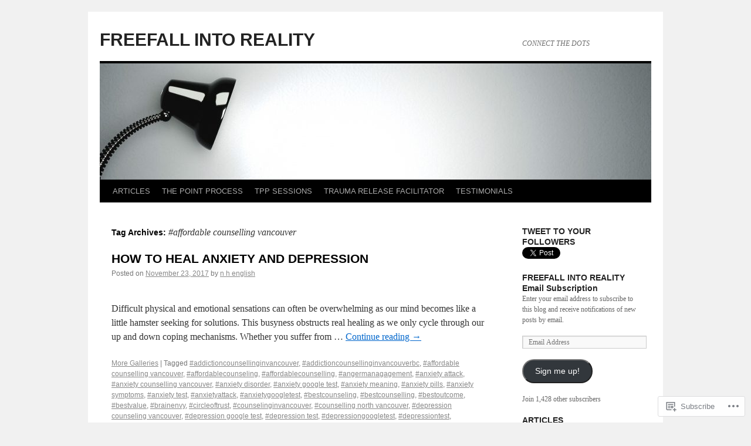

--- FILE ---
content_type: text/html; charset=UTF-8
request_url: https://freefallintoreality.com/tag/affordable-counselling-vancouver/
body_size: 25287
content:
<!DOCTYPE html>
<html lang="en">
<head>
<meta charset="UTF-8" />
<title>
#affordable counselling vancouver | FREEFALL INTO REALITY</title>
<link rel="profile" href="https://gmpg.org/xfn/11" />
<link rel="stylesheet" type="text/css" media="all" href="https://s0.wp.com/wp-content/themes/pub/twentyten/style.css?m=1659017451i&amp;ver=20190507" />
<link rel="pingback" href="https://freefallintoreality.com/xmlrpc.php">
<meta name='robots' content='max-image-preview:large' />

<!-- Async WordPress.com Remote Login -->
<script id="wpcom_remote_login_js">
var wpcom_remote_login_extra_auth = '';
function wpcom_remote_login_remove_dom_node_id( element_id ) {
	var dom_node = document.getElementById( element_id );
	if ( dom_node ) { dom_node.parentNode.removeChild( dom_node ); }
}
function wpcom_remote_login_remove_dom_node_classes( class_name ) {
	var dom_nodes = document.querySelectorAll( '.' + class_name );
	for ( var i = 0; i < dom_nodes.length; i++ ) {
		dom_nodes[ i ].parentNode.removeChild( dom_nodes[ i ] );
	}
}
function wpcom_remote_login_final_cleanup() {
	wpcom_remote_login_remove_dom_node_classes( "wpcom_remote_login_msg" );
	wpcom_remote_login_remove_dom_node_id( "wpcom_remote_login_key" );
	wpcom_remote_login_remove_dom_node_id( "wpcom_remote_login_validate" );
	wpcom_remote_login_remove_dom_node_id( "wpcom_remote_login_js" );
	wpcom_remote_login_remove_dom_node_id( "wpcom_request_access_iframe" );
	wpcom_remote_login_remove_dom_node_id( "wpcom_request_access_styles" );
}

// Watch for messages back from the remote login
window.addEventListener( "message", function( e ) {
	if ( e.origin === "https://r-login.wordpress.com" ) {
		var data = {};
		try {
			data = JSON.parse( e.data );
		} catch( e ) {
			wpcom_remote_login_final_cleanup();
			return;
		}

		if ( data.msg === 'LOGIN' ) {
			// Clean up the login check iframe
			wpcom_remote_login_remove_dom_node_id( "wpcom_remote_login_key" );

			var id_regex = new RegExp( /^[0-9]+$/ );
			var token_regex = new RegExp( /^.*|.*|.*$/ );
			if (
				token_regex.test( data.token )
				&& id_regex.test( data.wpcomid )
			) {
				// We have everything we need to ask for a login
				var script = document.createElement( "script" );
				script.setAttribute( "id", "wpcom_remote_login_validate" );
				script.src = '/remote-login.php?wpcom_remote_login=validate'
					+ '&wpcomid=' + data.wpcomid
					+ '&token=' + encodeURIComponent( data.token )
					+ '&host=' + window.location.protocol
					+ '//' + window.location.hostname
					+ '&postid=1363'
					+ '&is_singular=';
				document.body.appendChild( script );
			}

			return;
		}

		// Safari ITP, not logged in, so redirect
		if ( data.msg === 'LOGIN-REDIRECT' ) {
			window.location = 'https://wordpress.com/log-in?redirect_to=' + window.location.href;
			return;
		}

		// Safari ITP, storage access failed, remove the request
		if ( data.msg === 'LOGIN-REMOVE' ) {
			var css_zap = 'html { -webkit-transition: margin-top 1s; transition: margin-top 1s; } /* 9001 */ html { margin-top: 0 !important; } * html body { margin-top: 0 !important; } @media screen and ( max-width: 782px ) { html { margin-top: 0 !important; } * html body { margin-top: 0 !important; } }';
			var style_zap = document.createElement( 'style' );
			style_zap.type = 'text/css';
			style_zap.appendChild( document.createTextNode( css_zap ) );
			document.body.appendChild( style_zap );

			var e = document.getElementById( 'wpcom_request_access_iframe' );
			e.parentNode.removeChild( e );

			document.cookie = 'wordpress_com_login_access=denied; path=/; max-age=31536000';

			return;
		}

		// Safari ITP
		if ( data.msg === 'REQUEST_ACCESS' ) {
			console.log( 'request access: safari' );

			// Check ITP iframe enable/disable knob
			if ( wpcom_remote_login_extra_auth !== 'safari_itp_iframe' ) {
				return;
			}

			// If we are in a "private window" there is no ITP.
			var private_window = false;
			try {
				var opendb = window.openDatabase( null, null, null, null );
			} catch( e ) {
				private_window = true;
			}

			if ( private_window ) {
				console.log( 'private window' );
				return;
			}

			var iframe = document.createElement( 'iframe' );
			iframe.id = 'wpcom_request_access_iframe';
			iframe.setAttribute( 'scrolling', 'no' );
			iframe.setAttribute( 'sandbox', 'allow-storage-access-by-user-activation allow-scripts allow-same-origin allow-top-navigation-by-user-activation' );
			iframe.src = 'https://r-login.wordpress.com/remote-login.php?wpcom_remote_login=request_access&origin=' + encodeURIComponent( data.origin ) + '&wpcomid=' + encodeURIComponent( data.wpcomid );

			var css = 'html { -webkit-transition: margin-top 1s; transition: margin-top 1s; } /* 9001 */ html { margin-top: 46px !important; } * html body { margin-top: 46px !important; } @media screen and ( max-width: 660px ) { html { margin-top: 71px !important; } * html body { margin-top: 71px !important; } #wpcom_request_access_iframe { display: block; height: 71px !important; } } #wpcom_request_access_iframe { border: 0px; height: 46px; position: fixed; top: 0; left: 0; width: 100%; min-width: 100%; z-index: 99999; background: #23282d; } ';

			var style = document.createElement( 'style' );
			style.type = 'text/css';
			style.id = 'wpcom_request_access_styles';
			style.appendChild( document.createTextNode( css ) );
			document.body.appendChild( style );

			document.body.appendChild( iframe );
		}

		if ( data.msg === 'DONE' ) {
			wpcom_remote_login_final_cleanup();
		}
	}
}, false );

// Inject the remote login iframe after the page has had a chance to load
// more critical resources
window.addEventListener( "DOMContentLoaded", function( e ) {
	var iframe = document.createElement( "iframe" );
	iframe.style.display = "none";
	iframe.setAttribute( "scrolling", "no" );
	iframe.setAttribute( "id", "wpcom_remote_login_key" );
	iframe.src = "https://r-login.wordpress.com/remote-login.php"
		+ "?wpcom_remote_login=key"
		+ "&origin=aHR0cHM6Ly9mcmVlZmFsbGludG9yZWFsaXR5LmNvbQ%3D%3D"
		+ "&wpcomid=23188833"
		+ "&time=" + Math.floor( Date.now() / 1000 );
	document.body.appendChild( iframe );
}, false );
</script>
<link rel='dns-prefetch' href='//s0.wp.com' />
<link rel='dns-prefetch' href='//fonts-api.wp.com' />
<link rel="alternate" type="application/rss+xml" title="FREEFALL INTO REALITY &raquo; Feed" href="https://freefallintoreality.com/feed/" />
<link rel="alternate" type="application/rss+xml" title="FREEFALL INTO REALITY &raquo; Comments Feed" href="https://freefallintoreality.com/comments/feed/" />
<link rel="alternate" type="application/rss+xml" title="FREEFALL INTO REALITY &raquo; #affordable counselling vancouver Tag Feed" href="https://freefallintoreality.com/tag/affordable-counselling-vancouver/feed/" />
	<script type="text/javascript">
		/* <![CDATA[ */
		function addLoadEvent(func) {
			var oldonload = window.onload;
			if (typeof window.onload != 'function') {
				window.onload = func;
			} else {
				window.onload = function () {
					oldonload();
					func();
				}
			}
		}
		/* ]]> */
	</script>
	<link crossorigin='anonymous' rel='stylesheet' id='all-css-0-1' href='/wp-content/mu-plugins/likes/jetpack-likes.css?m=1743883414i&cssminify=yes' type='text/css' media='all' />
<style id='wp-emoji-styles-inline-css'>

	img.wp-smiley, img.emoji {
		display: inline !important;
		border: none !important;
		box-shadow: none !important;
		height: 1em !important;
		width: 1em !important;
		margin: 0 0.07em !important;
		vertical-align: -0.1em !important;
		background: none !important;
		padding: 0 !important;
	}
/*# sourceURL=wp-emoji-styles-inline-css */
</style>
<link crossorigin='anonymous' rel='stylesheet' id='all-css-2-1' href='/wp-content/plugins/gutenberg-core/v22.2.0/build/styles/block-library/style.css?m=1764855221i&cssminify=yes' type='text/css' media='all' />
<style id='wp-block-library-inline-css'>
.has-text-align-justify {
	text-align:justify;
}
.has-text-align-justify{text-align:justify;}

/*# sourceURL=wp-block-library-inline-css */
</style><style id='global-styles-inline-css'>
:root{--wp--preset--aspect-ratio--square: 1;--wp--preset--aspect-ratio--4-3: 4/3;--wp--preset--aspect-ratio--3-4: 3/4;--wp--preset--aspect-ratio--3-2: 3/2;--wp--preset--aspect-ratio--2-3: 2/3;--wp--preset--aspect-ratio--16-9: 16/9;--wp--preset--aspect-ratio--9-16: 9/16;--wp--preset--color--black: #000;--wp--preset--color--cyan-bluish-gray: #abb8c3;--wp--preset--color--white: #fff;--wp--preset--color--pale-pink: #f78da7;--wp--preset--color--vivid-red: #cf2e2e;--wp--preset--color--luminous-vivid-orange: #ff6900;--wp--preset--color--luminous-vivid-amber: #fcb900;--wp--preset--color--light-green-cyan: #7bdcb5;--wp--preset--color--vivid-green-cyan: #00d084;--wp--preset--color--pale-cyan-blue: #8ed1fc;--wp--preset--color--vivid-cyan-blue: #0693e3;--wp--preset--color--vivid-purple: #9b51e0;--wp--preset--color--blue: #0066cc;--wp--preset--color--medium-gray: #666;--wp--preset--color--light-gray: #f1f1f1;--wp--preset--gradient--vivid-cyan-blue-to-vivid-purple: linear-gradient(135deg,rgb(6,147,227) 0%,rgb(155,81,224) 100%);--wp--preset--gradient--light-green-cyan-to-vivid-green-cyan: linear-gradient(135deg,rgb(122,220,180) 0%,rgb(0,208,130) 100%);--wp--preset--gradient--luminous-vivid-amber-to-luminous-vivid-orange: linear-gradient(135deg,rgb(252,185,0) 0%,rgb(255,105,0) 100%);--wp--preset--gradient--luminous-vivid-orange-to-vivid-red: linear-gradient(135deg,rgb(255,105,0) 0%,rgb(207,46,46) 100%);--wp--preset--gradient--very-light-gray-to-cyan-bluish-gray: linear-gradient(135deg,rgb(238,238,238) 0%,rgb(169,184,195) 100%);--wp--preset--gradient--cool-to-warm-spectrum: linear-gradient(135deg,rgb(74,234,220) 0%,rgb(151,120,209) 20%,rgb(207,42,186) 40%,rgb(238,44,130) 60%,rgb(251,105,98) 80%,rgb(254,248,76) 100%);--wp--preset--gradient--blush-light-purple: linear-gradient(135deg,rgb(255,206,236) 0%,rgb(152,150,240) 100%);--wp--preset--gradient--blush-bordeaux: linear-gradient(135deg,rgb(254,205,165) 0%,rgb(254,45,45) 50%,rgb(107,0,62) 100%);--wp--preset--gradient--luminous-dusk: linear-gradient(135deg,rgb(255,203,112) 0%,rgb(199,81,192) 50%,rgb(65,88,208) 100%);--wp--preset--gradient--pale-ocean: linear-gradient(135deg,rgb(255,245,203) 0%,rgb(182,227,212) 50%,rgb(51,167,181) 100%);--wp--preset--gradient--electric-grass: linear-gradient(135deg,rgb(202,248,128) 0%,rgb(113,206,126) 100%);--wp--preset--gradient--midnight: linear-gradient(135deg,rgb(2,3,129) 0%,rgb(40,116,252) 100%);--wp--preset--font-size--small: 13px;--wp--preset--font-size--medium: 20px;--wp--preset--font-size--large: 36px;--wp--preset--font-size--x-large: 42px;--wp--preset--font-family--albert-sans: 'Albert Sans', sans-serif;--wp--preset--font-family--alegreya: Alegreya, serif;--wp--preset--font-family--arvo: Arvo, serif;--wp--preset--font-family--bodoni-moda: 'Bodoni Moda', serif;--wp--preset--font-family--bricolage-grotesque: 'Bricolage Grotesque', sans-serif;--wp--preset--font-family--cabin: Cabin, sans-serif;--wp--preset--font-family--chivo: Chivo, sans-serif;--wp--preset--font-family--commissioner: Commissioner, sans-serif;--wp--preset--font-family--cormorant: Cormorant, serif;--wp--preset--font-family--courier-prime: 'Courier Prime', monospace;--wp--preset--font-family--crimson-pro: 'Crimson Pro', serif;--wp--preset--font-family--dm-mono: 'DM Mono', monospace;--wp--preset--font-family--dm-sans: 'DM Sans', sans-serif;--wp--preset--font-family--dm-serif-display: 'DM Serif Display', serif;--wp--preset--font-family--domine: Domine, serif;--wp--preset--font-family--eb-garamond: 'EB Garamond', serif;--wp--preset--font-family--epilogue: Epilogue, sans-serif;--wp--preset--font-family--fahkwang: Fahkwang, sans-serif;--wp--preset--font-family--figtree: Figtree, sans-serif;--wp--preset--font-family--fira-sans: 'Fira Sans', sans-serif;--wp--preset--font-family--fjalla-one: 'Fjalla One', sans-serif;--wp--preset--font-family--fraunces: Fraunces, serif;--wp--preset--font-family--gabarito: Gabarito, system-ui;--wp--preset--font-family--ibm-plex-mono: 'IBM Plex Mono', monospace;--wp--preset--font-family--ibm-plex-sans: 'IBM Plex Sans', sans-serif;--wp--preset--font-family--ibarra-real-nova: 'Ibarra Real Nova', serif;--wp--preset--font-family--instrument-serif: 'Instrument Serif', serif;--wp--preset--font-family--inter: Inter, sans-serif;--wp--preset--font-family--josefin-sans: 'Josefin Sans', sans-serif;--wp--preset--font-family--jost: Jost, sans-serif;--wp--preset--font-family--libre-baskerville: 'Libre Baskerville', serif;--wp--preset--font-family--libre-franklin: 'Libre Franklin', sans-serif;--wp--preset--font-family--literata: Literata, serif;--wp--preset--font-family--lora: Lora, serif;--wp--preset--font-family--merriweather: Merriweather, serif;--wp--preset--font-family--montserrat: Montserrat, sans-serif;--wp--preset--font-family--newsreader: Newsreader, serif;--wp--preset--font-family--noto-sans-mono: 'Noto Sans Mono', sans-serif;--wp--preset--font-family--nunito: Nunito, sans-serif;--wp--preset--font-family--open-sans: 'Open Sans', sans-serif;--wp--preset--font-family--overpass: Overpass, sans-serif;--wp--preset--font-family--pt-serif: 'PT Serif', serif;--wp--preset--font-family--petrona: Petrona, serif;--wp--preset--font-family--piazzolla: Piazzolla, serif;--wp--preset--font-family--playfair-display: 'Playfair Display', serif;--wp--preset--font-family--plus-jakarta-sans: 'Plus Jakarta Sans', sans-serif;--wp--preset--font-family--poppins: Poppins, sans-serif;--wp--preset--font-family--raleway: Raleway, sans-serif;--wp--preset--font-family--roboto: Roboto, sans-serif;--wp--preset--font-family--roboto-slab: 'Roboto Slab', serif;--wp--preset--font-family--rubik: Rubik, sans-serif;--wp--preset--font-family--rufina: Rufina, serif;--wp--preset--font-family--sora: Sora, sans-serif;--wp--preset--font-family--source-sans-3: 'Source Sans 3', sans-serif;--wp--preset--font-family--source-serif-4: 'Source Serif 4', serif;--wp--preset--font-family--space-mono: 'Space Mono', monospace;--wp--preset--font-family--syne: Syne, sans-serif;--wp--preset--font-family--texturina: Texturina, serif;--wp--preset--font-family--urbanist: Urbanist, sans-serif;--wp--preset--font-family--work-sans: 'Work Sans', sans-serif;--wp--preset--spacing--20: 0.44rem;--wp--preset--spacing--30: 0.67rem;--wp--preset--spacing--40: 1rem;--wp--preset--spacing--50: 1.5rem;--wp--preset--spacing--60: 2.25rem;--wp--preset--spacing--70: 3.38rem;--wp--preset--spacing--80: 5.06rem;--wp--preset--shadow--natural: 6px 6px 9px rgba(0, 0, 0, 0.2);--wp--preset--shadow--deep: 12px 12px 50px rgba(0, 0, 0, 0.4);--wp--preset--shadow--sharp: 6px 6px 0px rgba(0, 0, 0, 0.2);--wp--preset--shadow--outlined: 6px 6px 0px -3px rgb(255, 255, 255), 6px 6px rgb(0, 0, 0);--wp--preset--shadow--crisp: 6px 6px 0px rgb(0, 0, 0);}:where(.is-layout-flex){gap: 0.5em;}:where(.is-layout-grid){gap: 0.5em;}body .is-layout-flex{display: flex;}.is-layout-flex{flex-wrap: wrap;align-items: center;}.is-layout-flex > :is(*, div){margin: 0;}body .is-layout-grid{display: grid;}.is-layout-grid > :is(*, div){margin: 0;}:where(.wp-block-columns.is-layout-flex){gap: 2em;}:where(.wp-block-columns.is-layout-grid){gap: 2em;}:where(.wp-block-post-template.is-layout-flex){gap: 1.25em;}:where(.wp-block-post-template.is-layout-grid){gap: 1.25em;}.has-black-color{color: var(--wp--preset--color--black) !important;}.has-cyan-bluish-gray-color{color: var(--wp--preset--color--cyan-bluish-gray) !important;}.has-white-color{color: var(--wp--preset--color--white) !important;}.has-pale-pink-color{color: var(--wp--preset--color--pale-pink) !important;}.has-vivid-red-color{color: var(--wp--preset--color--vivid-red) !important;}.has-luminous-vivid-orange-color{color: var(--wp--preset--color--luminous-vivid-orange) !important;}.has-luminous-vivid-amber-color{color: var(--wp--preset--color--luminous-vivid-amber) !important;}.has-light-green-cyan-color{color: var(--wp--preset--color--light-green-cyan) !important;}.has-vivid-green-cyan-color{color: var(--wp--preset--color--vivid-green-cyan) !important;}.has-pale-cyan-blue-color{color: var(--wp--preset--color--pale-cyan-blue) !important;}.has-vivid-cyan-blue-color{color: var(--wp--preset--color--vivid-cyan-blue) !important;}.has-vivid-purple-color{color: var(--wp--preset--color--vivid-purple) !important;}.has-black-background-color{background-color: var(--wp--preset--color--black) !important;}.has-cyan-bluish-gray-background-color{background-color: var(--wp--preset--color--cyan-bluish-gray) !important;}.has-white-background-color{background-color: var(--wp--preset--color--white) !important;}.has-pale-pink-background-color{background-color: var(--wp--preset--color--pale-pink) !important;}.has-vivid-red-background-color{background-color: var(--wp--preset--color--vivid-red) !important;}.has-luminous-vivid-orange-background-color{background-color: var(--wp--preset--color--luminous-vivid-orange) !important;}.has-luminous-vivid-amber-background-color{background-color: var(--wp--preset--color--luminous-vivid-amber) !important;}.has-light-green-cyan-background-color{background-color: var(--wp--preset--color--light-green-cyan) !important;}.has-vivid-green-cyan-background-color{background-color: var(--wp--preset--color--vivid-green-cyan) !important;}.has-pale-cyan-blue-background-color{background-color: var(--wp--preset--color--pale-cyan-blue) !important;}.has-vivid-cyan-blue-background-color{background-color: var(--wp--preset--color--vivid-cyan-blue) !important;}.has-vivid-purple-background-color{background-color: var(--wp--preset--color--vivid-purple) !important;}.has-black-border-color{border-color: var(--wp--preset--color--black) !important;}.has-cyan-bluish-gray-border-color{border-color: var(--wp--preset--color--cyan-bluish-gray) !important;}.has-white-border-color{border-color: var(--wp--preset--color--white) !important;}.has-pale-pink-border-color{border-color: var(--wp--preset--color--pale-pink) !important;}.has-vivid-red-border-color{border-color: var(--wp--preset--color--vivid-red) !important;}.has-luminous-vivid-orange-border-color{border-color: var(--wp--preset--color--luminous-vivid-orange) !important;}.has-luminous-vivid-amber-border-color{border-color: var(--wp--preset--color--luminous-vivid-amber) !important;}.has-light-green-cyan-border-color{border-color: var(--wp--preset--color--light-green-cyan) !important;}.has-vivid-green-cyan-border-color{border-color: var(--wp--preset--color--vivid-green-cyan) !important;}.has-pale-cyan-blue-border-color{border-color: var(--wp--preset--color--pale-cyan-blue) !important;}.has-vivid-cyan-blue-border-color{border-color: var(--wp--preset--color--vivid-cyan-blue) !important;}.has-vivid-purple-border-color{border-color: var(--wp--preset--color--vivid-purple) !important;}.has-vivid-cyan-blue-to-vivid-purple-gradient-background{background: var(--wp--preset--gradient--vivid-cyan-blue-to-vivid-purple) !important;}.has-light-green-cyan-to-vivid-green-cyan-gradient-background{background: var(--wp--preset--gradient--light-green-cyan-to-vivid-green-cyan) !important;}.has-luminous-vivid-amber-to-luminous-vivid-orange-gradient-background{background: var(--wp--preset--gradient--luminous-vivid-amber-to-luminous-vivid-orange) !important;}.has-luminous-vivid-orange-to-vivid-red-gradient-background{background: var(--wp--preset--gradient--luminous-vivid-orange-to-vivid-red) !important;}.has-very-light-gray-to-cyan-bluish-gray-gradient-background{background: var(--wp--preset--gradient--very-light-gray-to-cyan-bluish-gray) !important;}.has-cool-to-warm-spectrum-gradient-background{background: var(--wp--preset--gradient--cool-to-warm-spectrum) !important;}.has-blush-light-purple-gradient-background{background: var(--wp--preset--gradient--blush-light-purple) !important;}.has-blush-bordeaux-gradient-background{background: var(--wp--preset--gradient--blush-bordeaux) !important;}.has-luminous-dusk-gradient-background{background: var(--wp--preset--gradient--luminous-dusk) !important;}.has-pale-ocean-gradient-background{background: var(--wp--preset--gradient--pale-ocean) !important;}.has-electric-grass-gradient-background{background: var(--wp--preset--gradient--electric-grass) !important;}.has-midnight-gradient-background{background: var(--wp--preset--gradient--midnight) !important;}.has-small-font-size{font-size: var(--wp--preset--font-size--small) !important;}.has-medium-font-size{font-size: var(--wp--preset--font-size--medium) !important;}.has-large-font-size{font-size: var(--wp--preset--font-size--large) !important;}.has-x-large-font-size{font-size: var(--wp--preset--font-size--x-large) !important;}.has-albert-sans-font-family{font-family: var(--wp--preset--font-family--albert-sans) !important;}.has-alegreya-font-family{font-family: var(--wp--preset--font-family--alegreya) !important;}.has-arvo-font-family{font-family: var(--wp--preset--font-family--arvo) !important;}.has-bodoni-moda-font-family{font-family: var(--wp--preset--font-family--bodoni-moda) !important;}.has-bricolage-grotesque-font-family{font-family: var(--wp--preset--font-family--bricolage-grotesque) !important;}.has-cabin-font-family{font-family: var(--wp--preset--font-family--cabin) !important;}.has-chivo-font-family{font-family: var(--wp--preset--font-family--chivo) !important;}.has-commissioner-font-family{font-family: var(--wp--preset--font-family--commissioner) !important;}.has-cormorant-font-family{font-family: var(--wp--preset--font-family--cormorant) !important;}.has-courier-prime-font-family{font-family: var(--wp--preset--font-family--courier-prime) !important;}.has-crimson-pro-font-family{font-family: var(--wp--preset--font-family--crimson-pro) !important;}.has-dm-mono-font-family{font-family: var(--wp--preset--font-family--dm-mono) !important;}.has-dm-sans-font-family{font-family: var(--wp--preset--font-family--dm-sans) !important;}.has-dm-serif-display-font-family{font-family: var(--wp--preset--font-family--dm-serif-display) !important;}.has-domine-font-family{font-family: var(--wp--preset--font-family--domine) !important;}.has-eb-garamond-font-family{font-family: var(--wp--preset--font-family--eb-garamond) !important;}.has-epilogue-font-family{font-family: var(--wp--preset--font-family--epilogue) !important;}.has-fahkwang-font-family{font-family: var(--wp--preset--font-family--fahkwang) !important;}.has-figtree-font-family{font-family: var(--wp--preset--font-family--figtree) !important;}.has-fira-sans-font-family{font-family: var(--wp--preset--font-family--fira-sans) !important;}.has-fjalla-one-font-family{font-family: var(--wp--preset--font-family--fjalla-one) !important;}.has-fraunces-font-family{font-family: var(--wp--preset--font-family--fraunces) !important;}.has-gabarito-font-family{font-family: var(--wp--preset--font-family--gabarito) !important;}.has-ibm-plex-mono-font-family{font-family: var(--wp--preset--font-family--ibm-plex-mono) !important;}.has-ibm-plex-sans-font-family{font-family: var(--wp--preset--font-family--ibm-plex-sans) !important;}.has-ibarra-real-nova-font-family{font-family: var(--wp--preset--font-family--ibarra-real-nova) !important;}.has-instrument-serif-font-family{font-family: var(--wp--preset--font-family--instrument-serif) !important;}.has-inter-font-family{font-family: var(--wp--preset--font-family--inter) !important;}.has-josefin-sans-font-family{font-family: var(--wp--preset--font-family--josefin-sans) !important;}.has-jost-font-family{font-family: var(--wp--preset--font-family--jost) !important;}.has-libre-baskerville-font-family{font-family: var(--wp--preset--font-family--libre-baskerville) !important;}.has-libre-franklin-font-family{font-family: var(--wp--preset--font-family--libre-franklin) !important;}.has-literata-font-family{font-family: var(--wp--preset--font-family--literata) !important;}.has-lora-font-family{font-family: var(--wp--preset--font-family--lora) !important;}.has-merriweather-font-family{font-family: var(--wp--preset--font-family--merriweather) !important;}.has-montserrat-font-family{font-family: var(--wp--preset--font-family--montserrat) !important;}.has-newsreader-font-family{font-family: var(--wp--preset--font-family--newsreader) !important;}.has-noto-sans-mono-font-family{font-family: var(--wp--preset--font-family--noto-sans-mono) !important;}.has-nunito-font-family{font-family: var(--wp--preset--font-family--nunito) !important;}.has-open-sans-font-family{font-family: var(--wp--preset--font-family--open-sans) !important;}.has-overpass-font-family{font-family: var(--wp--preset--font-family--overpass) !important;}.has-pt-serif-font-family{font-family: var(--wp--preset--font-family--pt-serif) !important;}.has-petrona-font-family{font-family: var(--wp--preset--font-family--petrona) !important;}.has-piazzolla-font-family{font-family: var(--wp--preset--font-family--piazzolla) !important;}.has-playfair-display-font-family{font-family: var(--wp--preset--font-family--playfair-display) !important;}.has-plus-jakarta-sans-font-family{font-family: var(--wp--preset--font-family--plus-jakarta-sans) !important;}.has-poppins-font-family{font-family: var(--wp--preset--font-family--poppins) !important;}.has-raleway-font-family{font-family: var(--wp--preset--font-family--raleway) !important;}.has-roboto-font-family{font-family: var(--wp--preset--font-family--roboto) !important;}.has-roboto-slab-font-family{font-family: var(--wp--preset--font-family--roboto-slab) !important;}.has-rubik-font-family{font-family: var(--wp--preset--font-family--rubik) !important;}.has-rufina-font-family{font-family: var(--wp--preset--font-family--rufina) !important;}.has-sora-font-family{font-family: var(--wp--preset--font-family--sora) !important;}.has-source-sans-3-font-family{font-family: var(--wp--preset--font-family--source-sans-3) !important;}.has-source-serif-4-font-family{font-family: var(--wp--preset--font-family--source-serif-4) !important;}.has-space-mono-font-family{font-family: var(--wp--preset--font-family--space-mono) !important;}.has-syne-font-family{font-family: var(--wp--preset--font-family--syne) !important;}.has-texturina-font-family{font-family: var(--wp--preset--font-family--texturina) !important;}.has-urbanist-font-family{font-family: var(--wp--preset--font-family--urbanist) !important;}.has-work-sans-font-family{font-family: var(--wp--preset--font-family--work-sans) !important;}
/*# sourceURL=global-styles-inline-css */
</style>

<style id='classic-theme-styles-inline-css'>
/*! This file is auto-generated */
.wp-block-button__link{color:#fff;background-color:#32373c;border-radius:9999px;box-shadow:none;text-decoration:none;padding:calc(.667em + 2px) calc(1.333em + 2px);font-size:1.125em}.wp-block-file__button{background:#32373c;color:#fff;text-decoration:none}
/*# sourceURL=/wp-includes/css/classic-themes.min.css */
</style>
<link crossorigin='anonymous' rel='stylesheet' id='all-css-4-1' href='/_static/??[base64]/q9WA6K7SqNIFXf0mPeZrvs+x8ur8A/eSUsw==&cssminify=yes' type='text/css' media='all' />
<link rel='stylesheet' id='raleway-css' href='//fonts-api.wp.com/css?family=Raleway%3A400%2C800&#038;ver=6.9-RC2-61304' media='all' />
<style id='jetpack_facebook_likebox-inline-css'>
.widget_facebook_likebox {
	overflow: hidden;
}

/*# sourceURL=/wp-content/mu-plugins/jetpack-plugin/sun/modules/widgets/facebook-likebox/style.css */
</style>
<link crossorigin='anonymous' rel='stylesheet' id='all-css-8-1' href='/_static/??-eJzTLy/QTc7PK0nNK9HPLdUtyClNz8wr1i9KTcrJTwcy0/WTi5G5ekCujj52Temp+bo5+cmJJZn5eSgc3bScxMwikFb7XFtDE1NLExMLc0OTLACohS2q&cssminify=yes' type='text/css' media='all' />
<style id='jetpack-global-styles-frontend-style-inline-css'>
:root { --font-headings: unset; --font-base: unset; --font-headings-default: -apple-system,BlinkMacSystemFont,"Segoe UI",Roboto,Oxygen-Sans,Ubuntu,Cantarell,"Helvetica Neue",sans-serif; --font-base-default: -apple-system,BlinkMacSystemFont,"Segoe UI",Roboto,Oxygen-Sans,Ubuntu,Cantarell,"Helvetica Neue",sans-serif;}
/*# sourceURL=jetpack-global-styles-frontend-style-inline-css */
</style>
<link crossorigin='anonymous' rel='stylesheet' id='all-css-10-1' href='/_static/??-eJyNjcsKAjEMRX/IGtQZBxfip0hMS9sxTYppGfx7H7gRN+7ugcs5sFRHKi1Ig9Jd5R6zGMyhVaTrh8G6QFHfORhYwlvw6P39PbPENZmt4G/ROQuBKWVkxxrVvuBH1lIoz2waILJekF+HUzlupnG3nQ77YZwfuRJIaQ==&cssminify=yes' type='text/css' media='all' />
<script type="text/javascript" id="wpcom-actionbar-placeholder-js-extra">
/* <![CDATA[ */
var actionbardata = {"siteID":"23188833","postID":"0","siteURL":"https://freefallintoreality.com","xhrURL":"https://freefallintoreality.com/wp-admin/admin-ajax.php","nonce":"bdae942ed4","isLoggedIn":"","statusMessage":"","subsEmailDefault":"instantly","proxyScriptUrl":"https://s0.wp.com/wp-content/js/wpcom-proxy-request.js?m=1513050504i&amp;ver=20211021","i18n":{"followedText":"New posts from this site will now appear in your \u003Ca href=\"https://wordpress.com/reader\"\u003EReader\u003C/a\u003E","foldBar":"Collapse this bar","unfoldBar":"Expand this bar","shortLinkCopied":"Shortlink copied to clipboard."}};
//# sourceURL=wpcom-actionbar-placeholder-js-extra
/* ]]> */
</script>
<script type="text/javascript" id="jetpack-mu-wpcom-settings-js-before">
/* <![CDATA[ */
var JETPACK_MU_WPCOM_SETTINGS = {"assetsUrl":"https://s0.wp.com/wp-content/mu-plugins/jetpack-mu-wpcom-plugin/sun/jetpack_vendor/automattic/jetpack-mu-wpcom/src/build/"};
//# sourceURL=jetpack-mu-wpcom-settings-js-before
/* ]]> */
</script>
<script crossorigin='anonymous' type='text/javascript'  src='/_static/??-eJyFjUsOwjAMRC9E6gLit0CcpR8rcpS4wXZaentSCSR2rGbx3szAkt0wsSEbBAWJ5rJMr7UJuoPKiIdYRtQNhmdBWT/RJOK/kkvkpTP8lb9vqbgciydWWGj0aAo4V9ALGW5L1vVaS490318O7enYnq+38Abi40C5'></script>
<script type="text/javascript" id="rlt-proxy-js-after">
/* <![CDATA[ */
	rltInitialize( {"token":null,"iframeOrigins":["https:\/\/widgets.wp.com"]} );
//# sourceURL=rlt-proxy-js-after
/* ]]> */
</script>
<link rel="EditURI" type="application/rsd+xml" title="RSD" href="https://freefallintoreality.wordpress.com/xmlrpc.php?rsd" />
<meta name="generator" content="WordPress.com" />

<!-- Jetpack Open Graph Tags -->
<meta property="og:type" content="website" />
<meta property="og:title" content="#affordable counselling vancouver &#8211; FREEFALL INTO REALITY" />
<meta property="og:url" content="https://freefallintoreality.com/tag/affordable-counselling-vancouver/" />
<meta property="og:site_name" content="FREEFALL INTO REALITY" />
<meta property="og:image" content="https://secure.gravatar.com/blavatar/f8620f8dac2653a522129faa4234afc7cbac983413b943e0c4e4042ec0cf39ab?s=200&#038;ts=1768146418" />
<meta property="og:image:width" content="200" />
<meta property="og:image:height" content="200" />
<meta property="og:image:alt" content="" />
<meta property="og:locale" content="en_US" />
<meta name="twitter:creator" content="@consciousplay" />

<!-- End Jetpack Open Graph Tags -->
<link rel="shortcut icon" type="image/x-icon" href="https://secure.gravatar.com/blavatar/f8620f8dac2653a522129faa4234afc7cbac983413b943e0c4e4042ec0cf39ab?s=32" sizes="16x16" />
<link rel="icon" type="image/x-icon" href="https://secure.gravatar.com/blavatar/f8620f8dac2653a522129faa4234afc7cbac983413b943e0c4e4042ec0cf39ab?s=32" sizes="16x16" />
<link rel="apple-touch-icon" href="https://secure.gravatar.com/blavatar/f8620f8dac2653a522129faa4234afc7cbac983413b943e0c4e4042ec0cf39ab?s=114" />
<link rel='openid.server' href='https://freefallintoreality.com/?openidserver=1' />
<link rel='openid.delegate' href='https://freefallintoreality.com/' />
<link rel="search" type="application/opensearchdescription+xml" href="https://freefallintoreality.com/osd.xml" title="FREEFALL INTO REALITY" />
<link rel="search" type="application/opensearchdescription+xml" href="https://s1.wp.com/opensearch.xml" title="WordPress.com" />
<script type="text/javascript" id="webfont-output">
  
  WebFontConfig = {"typekit":{"id":"zni3vfd"}};
  (function() {
    var wf = document.createElement('script');
    wf.src = ('https:' == document.location.protocol ? 'https' : 'http') +
      '://ajax.googleapis.com/ajax/libs/webfont/1/webfont.js';
    wf.type = 'text/javascript';
    wf.async = 'true';
    var s = document.getElementsByTagName('script')[0];
    s.parentNode.insertBefore(wf, s);
	})();
</script>		<style type="text/css">
			.recentcomments a {
				display: inline !important;
				padding: 0 !important;
				margin: 0 !important;
			}

			table.recentcommentsavatartop img.avatar, table.recentcommentsavatarend img.avatar {
				border: 0px;
				margin: 0;
			}

			table.recentcommentsavatartop a, table.recentcommentsavatarend a {
				border: 0px !important;
				background-color: transparent !important;
			}

			td.recentcommentsavatarend, td.recentcommentsavatartop {
				padding: 0px 0px 1px 0px;
				margin: 0px;
			}

			td.recentcommentstextend {
				border: none !important;
				padding: 0px 0px 2px 10px;
			}

			.rtl td.recentcommentstextend {
				padding: 0px 10px 2px 0px;
			}

			td.recentcommentstexttop {
				border: none;
				padding: 0px 0px 0px 10px;
			}

			.rtl td.recentcommentstexttop {
				padding: 0px 10px 0px 0px;
			}
		</style>
		<meta name="description" content="Posts about #affordable counselling vancouver written by n h english" />
		<style type="text/css" id="twentyten-header-css">
					#site-title a,
			#site-description {
				color: #232323 !important;
			}
				</style>
	<style type="text/css" id="custom-colors-css">#access ul li.current_page_item > a, #access ul li.current_page_parent > a, #access ul li.current-menu-ancestor > a, #access ul li.current-menu-item > a, #access ul li.current-menu-parent > a { color: #FFFFFF;}
#access li:hover > a, #access ul ul *:hover > a { fg2: #ffffff;}
#access a { color: #AAAAAA;}
.entry-meta a:link, .entry-utility a:link { color: #888888;}
body { background-color: #f1f1f1;}
#access, #access ul ul a { background-color: #000000;}
#access li:hover > a, #access ul ul *:hover > a { background-color: #3C4E5D;}
a:link, a:visited, .jetpack_widget_social_icons a:visited, .widget_wpcom_social_media_icons_widget a:visited { color: #0066CC;}
.home .sticky { background-color: #0066CC;}
.home .sticky { background-color: rgba( 0, 102, 204, 0.05 );}
.home .sticky .page-link a { background-color: #0066CC;}
.home .sticky .page-link a { background-color: rgba( 0, 102, 204, 0.2 );}
a:hover, a:focus, a:active { color: #D91B02;}
.entry-title a:active, .entry-title a:hover { color: #D91B02;}
.page-title a:active, .page-title a:hover { color: #D91B02;}
.entry-meta a:hover, .entry-utility a:hover { color: #D91B02;}
.navigation a:active, .navigation a:hover { color: #D91B02;}
.comment-meta a:active, .comment-meta a:hover { color: #D91B02;}
.reply a:hover, a.comment-edit-link:hover { color: #D91B02;}
.page-link a:active, .page-link a:hover { color: #D91B02;}
</style>
<link crossorigin='anonymous' rel='stylesheet' id='all-css-0-3' href='/_static/??-eJyVjssKwkAMRX/INowP1IX4KdKmg6SdScJkQn+/FR/gTpfncjhcmLVB4Rq5QvZGk9+JDcZYtcPpxWDOcCNG6JPgZGAzaSwtmm3g50CWwVM0wK6IW0wf5z382XseckrDir1hIa0kq/tFbSZ+hK/5Eo6H3fkU9mE7Lr2lXSA=&cssminify=yes' type='text/css' media='all' />
</head>

<body class="archive tag tag-affordable-counselling-vancouver tag-597406744 custom-background wp-theme-pubtwentyten customizer-styles-applied single-author jetpack-reblog-enabled">
<div id="wrapper" class="hfeed">
	<div id="header">
		<div id="masthead">
			<div id="branding" role="banner">
								<div id="site-title">
					<span>
						<a href="https://freefallintoreality.com/" title="FREEFALL INTO REALITY" rel="home">FREEFALL INTO REALITY</a>
					</span>
				</div>
				<div id="site-description">CONNECT THE DOTS</div>

									<a class="home-link" href="https://freefallintoreality.com/" title="FREEFALL INTO REALITY" rel="home">
						<img src="https://freefallintoreality.com/wp-content/uploads/2016/10/cropped-178507986largerbrighter.jpg" width="940" height="198" alt="" />
					</a>
								</div><!-- #branding -->

			<div id="access" role="navigation">
								<div class="skip-link screen-reader-text"><a href="#content" title="Skip to content">Skip to content</a></div>
				<div class="menu-header"><ul id="menu-menu-1" class="menu"><li id="menu-item-1221" class="menu-item menu-item-type-custom menu-item-object-custom menu-item-home menu-item-1221"><a href="https://freefallintoreality.com/">ARTICLES</a></li>
<li id="menu-item-1210" class="menu-item menu-item-type-custom menu-item-object-custom menu-item-1210"><a target="_blank" rel="noopener" href="http://www.thepointprocess.com/home.html">THE POINT PROCESS</a></li>
<li id="menu-item-1211" class="menu-item menu-item-type-post_type menu-item-object-page menu-item-1211"><a href="https://freefallintoreality.com/consultation/">TPP SESSIONS</a></li>
<li id="menu-item-1220" class="menu-item menu-item-type-custom menu-item-object-custom menu-item-1220"><a target="_blank" rel="noopener" href="https://natashaenglish.com/">TRAUMA RELEASE FACILITATOR</a></li>
<li id="menu-item-1282" class="menu-item menu-item-type-post_type menu-item-object-page menu-item-1282"><a href="https://freefallintoreality.com/testimonials/">TESTIMONIALS</a></li>
</ul></div>			</div><!-- #access -->
		</div><!-- #masthead -->
	</div><!-- #header -->

	<div id="main">

		<div id="container">
			<div id="content" role="main">

				<h1 class="page-title">Tag Archives: <span>#affordable counselling vancouver</span></h1>

				



	
			<div id="post-1363" class="post-1363 post type-post status-publish format-gallery has-post-thumbnail hentry category-depression-google-test category-anxiety-attack-2 category-anxiety-disorder-2 category-anxiety-meaning-2 category-awareness category-depression category-depression-definition category-depression-google-test-2 category-depression-test-2 category-news category-ptsd category-sensory-integration category-trauma category-what-is-depression-2 category-wholeness tag-addictioncounsellinginvancouver tag-addictioncounsellinginvancouverbc tag-affordable-counselling-vancouver tag-affordablecounseling tag-affordablecounselling tag-angermanagagement tag-anxiety-attack tag-anxiety-counselling-vancouver tag-anxiety-disorder tag-anxiety-google-test tag-anxiety-meaning tag-anxiety-pills tag-anxiety-symptoms tag-anxiety-test tag-anxietyattack tag-anxietygoogletest tag-bestcounseling tag-bestcounselling tag-bestoutcome tag-bestvalue tag-brainenvy tag-circleoftrust tag-counselinginvancouver tag-counselling-north-vancouver tag-depression-counseling-vancouver tag-depression-google-test tag-depression-test tag-depressiongoogletest tag-depressiontest tag-freeanxietytest tag-freedepressiontest tag-freefallintoreality tag-goodnews tag-grief tag-guilt tag-healingspace tag-healtoday tag-helpfordepression tag-hindrances tag-hindrancesinmeditation tag-meditationtoheal tag-morelife tag-neuroplasticity tag-onpoint tag-relationship-counselling-vancouver tag-rightnow tag-sensoryintegration tag-shame tag-simplemethod tag-solutionsfordepression tag-somaticconnection tag-somatichealing tag-stepbystep tag-thepointprocess tag-toheal tag-transformative-experience tag-what-is-depression tag-what-is-depression-definition tag-whatisanxiety tag-whatisdepression tag-whatisdepressiondefinintion tag-youareworthit tag-awakening post_format-post-format-gallery">
			<h2 class="entry-title"><a href="https://freefallintoreality.com/2017/11/23/how-to-heal-anxiety-and-depression/" rel="bookmark">HOW TO HEAL ANXIETY AND&nbsp;DEPRESSION</a></h2>

			<div class="entry-meta">
				<span class="meta-prep meta-prep-author">Posted on</span> <a href="https://freefallintoreality.com/2017/11/23/how-to-heal-anxiety-and-depression/" title="3:28 am" rel="bookmark"><span class="entry-date">November 23, 2017</span></a> <span class="meta-sep">by</span> <span class="author vcard"><a class="url fn n" href="https://freefallintoreality.com/author/freefallintoreality/" title="View all posts by n h english">n h english</a></span>			</div><!-- .entry-meta -->

			<div class="entry-content">
												<div class="cs-rating pd-rating" id="pd_rating_holder_4512386_post_1363"></div><br/><p>Difficult physical and emotional sensations can often be overwhelming as our mind becomes like a little hamster seeking for solutions. This busyness obstructs real healing as we only cycle through our up and down coping mechanisms. Whether you suffer from &hellip; <a href="https://freefallintoreality.com/2017/11/23/how-to-heal-anxiety-and-depression/">Continue reading <span class="meta-nav">&rarr;</span></a></p>
			</div><!-- .entry-content -->

			<div class="entry-utility">
							<a href="https://freefallintoreality.com/type/gallery/" title="View Galleries">More Galleries</a>
							
		<span class="meta-sep">|</span>
		<span class="tag-links">
			<span class="entry-utility-prep entry-utility-prep-tag-links">Tagged</span> <a href="https://freefallintoreality.com/tag/addictioncounsellinginvancouver/" rel="tag">#addictioncounsellinginvancouver</a>, <a href="https://freefallintoreality.com/tag/addictioncounsellinginvancouverbc/" rel="tag">#addictioncounsellinginvancouverbc</a>, <a href="https://freefallintoreality.com/tag/affordable-counselling-vancouver/" rel="tag">#affordable counselling vancouver</a>, <a href="https://freefallintoreality.com/tag/affordablecounseling/" rel="tag">#affordablecounseling</a>, <a href="https://freefallintoreality.com/tag/affordablecounselling/" rel="tag">#affordablecounselling</a>, <a href="https://freefallintoreality.com/tag/angermanagagement/" rel="tag">#angermanagagement</a>, <a href="https://freefallintoreality.com/tag/anxiety-attack/" rel="tag">#anxiety attack</a>, <a href="https://freefallintoreality.com/tag/anxiety-counselling-vancouver/" rel="tag">#anxiety counselling vancouver</a>, <a href="https://freefallintoreality.com/tag/anxiety-disorder/" rel="tag">#anxiety disorder</a>, <a href="https://freefallintoreality.com/tag/anxiety-google-test/" rel="tag">#anxiety google test</a>, <a href="https://freefallintoreality.com/tag/anxiety-meaning/" rel="tag">#anxiety meaning</a>, <a href="https://freefallintoreality.com/tag/anxiety-pills/" rel="tag">#anxiety pills</a>, <a href="https://freefallintoreality.com/tag/anxiety-symptoms/" rel="tag">#anxiety symptoms</a>, <a href="https://freefallintoreality.com/tag/anxiety-test/" rel="tag">#anxiety test</a>, <a href="https://freefallintoreality.com/tag/anxietyattack/" rel="tag">#anxietyattack</a>, <a href="https://freefallintoreality.com/tag/anxietygoogletest/" rel="tag">#anxietygoogletest</a>, <a href="https://freefallintoreality.com/tag/bestcounseling/" rel="tag">#bestcounseling</a>, <a href="https://freefallintoreality.com/tag/bestcounselling/" rel="tag">#bestcounselling</a>, <a href="https://freefallintoreality.com/tag/bestoutcome/" rel="tag">#bestoutcome</a>, <a href="https://freefallintoreality.com/tag/bestvalue/" rel="tag">#bestvalue</a>, <a href="https://freefallintoreality.com/tag/brainenvy/" rel="tag">#brainenvy</a>, <a href="https://freefallintoreality.com/tag/circleoftrust/" rel="tag">#circleoftrust</a>, <a href="https://freefallintoreality.com/tag/counselinginvancouver/" rel="tag">#counselinginvancouver</a>, <a href="https://freefallintoreality.com/tag/counselling-north-vancouver/" rel="tag">#counselling north vancouver</a>, <a href="https://freefallintoreality.com/tag/depression-counseling-vancouver/" rel="tag">#depression counseling vancouver</a>, <a href="https://freefallintoreality.com/tag/depression-google-test/" rel="tag">#depression google test</a>, <a href="https://freefallintoreality.com/tag/depression-test/" rel="tag">#depression test</a>, <a href="https://freefallintoreality.com/tag/depressiongoogletest/" rel="tag">#depressiongoogletest</a>, <a href="https://freefallintoreality.com/tag/depressiontest/" rel="tag">#depressiontest</a>, <a href="https://freefallintoreality.com/tag/freeanxietytest/" rel="tag">#freeanxietytest</a>, <a href="https://freefallintoreality.com/tag/freedepressiontest/" rel="tag">#freedepressiontest</a>, <a href="https://freefallintoreality.com/tag/freefallintoreality/" rel="tag">#freefallintoreality</a>, <a href="https://freefallintoreality.com/tag/goodnews/" rel="tag">#goodnews</a>, <a href="https://freefallintoreality.com/tag/grief/" rel="tag">#grief</a>, <a href="https://freefallintoreality.com/tag/guilt/" rel="tag">#guilt</a>, <a href="https://freefallintoreality.com/tag/healingspace/" rel="tag">#healingspace</a>, <a href="https://freefallintoreality.com/tag/healtoday/" rel="tag">#healtoday</a>, <a href="https://freefallintoreality.com/tag/helpfordepression/" rel="tag">#helpfordepression</a>, <a href="https://freefallintoreality.com/tag/hindrances/" rel="tag">#hindrances</a>, <a href="https://freefallintoreality.com/tag/hindrancesinmeditation/" rel="tag">#hindrancesinmeditation</a>, <a href="https://freefallintoreality.com/tag/meditationtoheal/" rel="tag">#meditationtoheal</a>, <a href="https://freefallintoreality.com/tag/morelife/" rel="tag">#morelife</a>, <a href="https://freefallintoreality.com/tag/neuroplasticity/" rel="tag">#neuroplasticity</a>, <a href="https://freefallintoreality.com/tag/onpoint/" rel="tag">#onpoint</a>, <a href="https://freefallintoreality.com/tag/relationship-counselling-vancouver/" rel="tag">#relationship counselling vancouver</a>, <a href="https://freefallintoreality.com/tag/rightnow/" rel="tag">#rightnow</a>, <a href="https://freefallintoreality.com/tag/sensoryintegration/" rel="tag">#sensoryintegration</a>, <a href="https://freefallintoreality.com/tag/shame/" rel="tag">#shame</a>, <a href="https://freefallintoreality.com/tag/simplemethod/" rel="tag">#simplemethod</a>, <a href="https://freefallintoreality.com/tag/solutionsfordepression/" rel="tag">#solutionsfordepression</a>, <a href="https://freefallintoreality.com/tag/somaticconnection/" rel="tag">#somaticconnection</a>, <a href="https://freefallintoreality.com/tag/somatichealing/" rel="tag">#somatichealing</a>, <a href="https://freefallintoreality.com/tag/stepbystep/" rel="tag">#stepbystep</a>, <a href="https://freefallintoreality.com/tag/thepointprocess/" rel="tag">#thepointprocess</a>, <a href="https://freefallintoreality.com/tag/toheal/" rel="tag">#toheal</a>, <a href="https://freefallintoreality.com/tag/transformative-experience/" rel="tag">#transformative experience</a>, <a href="https://freefallintoreality.com/tag/what-is-depression/" rel="tag">#what is depression</a>, <a href="https://freefallintoreality.com/tag/what-is-depression-definition/" rel="tag">#what is depression definition</a>, <a href="https://freefallintoreality.com/tag/whatisanxiety/" rel="tag">#whatisanxiety</a>, <a href="https://freefallintoreality.com/tag/whatisdepression/" rel="tag">#whatisdepression</a>, <a href="https://freefallintoreality.com/tag/whatisdepressiondefinintion/" rel="tag">#whatisdepressiondefinintion</a>, <a href="https://freefallintoreality.com/tag/youareworthit/" rel="tag">#youareworthit</a>, <a href="https://freefallintoreality.com/tag/awakening/" rel="tag">awakening</a>		</span>
	
									<span class="meta-sep">|</span>
				<span class="comments-link"><a href="https://freefallintoreality.com/2017/11/23/how-to-heal-anxiety-and-depression/#comments">1 Comment</a></span>
										</div><!-- .entry-utility -->
		</div><!-- #post-1363 -->


	

			</div><!-- #content -->
		</div><!-- #container -->


		<div id="primary" class="widget-area" role="complementary">
						<ul class="xoxo">

<li id="text-8" class="widget-container widget_text"><h3 class="widget-title">TWEET TO YOUR FOLLOWERS</h3>			<div class="textwidget"><a href="http://twitter.com/share" class="twitter-share-button">Tweet</a></div>
		</li><li id="blog_subscription-3" class="widget-container widget_blog_subscription jetpack_subscription_widget"><h3 class="widget-title"><label for="subscribe-field">FREEFALL INTO REALITY   Email Subscription</label></h3>

			<div class="wp-block-jetpack-subscriptions__container">
			<form
				action="https://subscribe.wordpress.com"
				method="post"
				accept-charset="utf-8"
				data-blog="23188833"
				data-post_access_level="everybody"
				id="subscribe-blog"
			>
				<p>Enter your email address to subscribe to this blog and receive notifications of new posts by email.</p>
				<p id="subscribe-email">
					<label
						id="subscribe-field-label"
						for="subscribe-field"
						class="screen-reader-text"
					>
						Email Address:					</label>

					<input
							type="email"
							name="email"
							autocomplete="email"
							
							style="width: 95%; padding: 1px 10px"
							placeholder="Email Address"
							value=""
							id="subscribe-field"
							required
						/>				</p>

				<p id="subscribe-submit"
									>
					<input type="hidden" name="action" value="subscribe"/>
					<input type="hidden" name="blog_id" value="23188833"/>
					<input type="hidden" name="source" value="https://freefallintoreality.com/tag/affordable-counselling-vancouver/"/>
					<input type="hidden" name="sub-type" value="widget"/>
					<input type="hidden" name="redirect_fragment" value="subscribe-blog"/>
					<input type="hidden" id="_wpnonce" name="_wpnonce" value="f375a33464" />					<button type="submit"
													class="wp-block-button__link"
																	>
						Sign me up!					</button>
				</p>
			</form>
							<div class="wp-block-jetpack-subscriptions__subscount">
					Join 1,428 other subscribers				</div>
						</div>
			
</li><li id="categories-3" class="widget-container widget_categories"><h3 class="widget-title">ARTICLES</h3><form action="https://freefallintoreality.com" method="get"><label class="screen-reader-text" for="cat">ARTICLES</label><select  name='cat' id='cat' class='postform'>
	<option value='-1'>Select Category</option>
	<option class="level-0" value="436471">#anxiety attack&nbsp;&nbsp;(2)</option>
	<option class="level-0" value="976902">#anxiety disorder&nbsp;&nbsp;(3)</option>
	<option class="level-0" value="14938414">#anxiety pills&nbsp;&nbsp;(1)</option>
	<option class="level-0" value="597405993">#depression google test&nbsp;&nbsp;(2)</option>
	<option class="level-0" value="2193188">#depression test&nbsp;&nbsp;(1)</option>
	<option class="level-0" value="13333816">#transformative experience&nbsp;&nbsp;(2)</option>
	<option class="level-0" value="5815444">#what is depression&nbsp;&nbsp;(3)</option>
	<option class="level-0" value="1466663">5 MEO DMT&nbsp;&nbsp;(4)</option>
	<option class="level-0" value="6722">Activism&nbsp;&nbsp;(4)</option>
	<option class="level-0" value="12523">Addiction&nbsp;&nbsp;(1)</option>
	<option class="level-0" value="1771601">Anima Mundi&nbsp;&nbsp;(5)</option>
	<option class="level-0" value="3252">Anxiety&nbsp;&nbsp;(6)</option>
	<option class="level-0" value="57287409">anxiety attack&nbsp;&nbsp;(2)</option>
	<option class="level-0" value="44109900">anxiety disorder&nbsp;&nbsp;(2)</option>
	<option class="level-0" value="597406091">anxiety meaning&nbsp;&nbsp;(1)</option>
	<option class="level-0" value="35565978">Awakening&nbsp;&nbsp;(18)</option>
	<option class="level-0" value="28175">Awareness&nbsp;&nbsp;(35)</option>
	<option class="level-0" value="1035125">Beingness&nbsp;&nbsp;(15)</option>
	<option class="level-0" value="21458211">Born Perfect&nbsp;&nbsp;(11)</option>
	<option class="level-0" value="212479">Burningman&nbsp;&nbsp;(1)</option>
	<option class="level-0" value="214642796">Burningman 2014&nbsp;&nbsp;(1)</option>
	<option class="level-0" value="178122711">Business blindspots&nbsp;&nbsp;(1)</option>
	<option class="level-0" value="67478414">CAUDRILLA&nbsp;&nbsp;(1)</option>
	<option class="level-0" value="191380575">Cold empathy&nbsp;&nbsp;(1)</option>
	<option class="level-0" value="100432414">Collective Invalidation&nbsp;&nbsp;(1)</option>
	<option class="level-0" value="35539387">Consultation&nbsp;&nbsp;(1)</option>
	<option class="level-0" value="1098">Culture&nbsp;&nbsp;(2)</option>
	<option class="level-0" value="319063217">Cultured blind spots&nbsp;&nbsp;(3)</option>
	<option class="level-0" value="39078180">Dark Night Of The Soul&nbsp;&nbsp;(2)</option>
	<option class="level-0" value="5551">Depression&nbsp;&nbsp;(6)</option>
	<option class="level-0" value="18994619">depression definition&nbsp;&nbsp;(1)</option>
	<option class="level-0" value="597406257">depression google test&nbsp;&nbsp;(1)</option>
	<option class="level-0" value="151484745">depression test&nbsp;&nbsp;(1)</option>
	<option class="level-0" value="118889">DMT&nbsp;&nbsp;(3)</option>
	<option class="level-0" value="11124">Dying&nbsp;&nbsp;(1)</option>
	<option class="level-0" value="1695604">Earthling&nbsp;&nbsp;(1)</option>
	<option class="level-0" value="3224283">Economic awareness&nbsp;&nbsp;(1)</option>
	<option class="level-0" value="199521">economic growth&nbsp;&nbsp;(2)</option>
	<option class="level-0" value="208226955">Economic stigma&nbsp;&nbsp;(1)</option>
	<option class="level-0" value="1379014">Economic sustainability&nbsp;&nbsp;(3)</option>
	<option class="level-0" value="8590">Economy&nbsp;&nbsp;(4)</option>
	<option class="level-0" value="1195">ego&nbsp;&nbsp;(1)</option>
	<option class="level-0" value="330037388">engineered productivity&nbsp;&nbsp;(2)</option>
	<option class="level-0" value="195138022">Entheogenic Evolution&nbsp;&nbsp;(1)</option>
	<option class="level-0" value="37424">Entheogens&nbsp;&nbsp;(2)</option>
	<option class="level-0" value="191467822">FRACKING IN BALCOMBE&nbsp;&nbsp;(1)</option>
	<option class="level-0" value="116194425">Free &amp; Aware&nbsp;&nbsp;(2)</option>
	<option class="level-0" value="329980">Free Energy&nbsp;&nbsp;(1)</option>
	<option class="level-0" value="22887963">Freedom&nbsp;&nbsp;(8)</option>
	<option class="level-0" value="64429886">Heart Centered Awareness&nbsp;&nbsp;(7)</option>
	<option class="level-0" value="305088">Heraclitus&nbsp;&nbsp;(1)</option>
	<option class="level-0" value="24680275">Holly Grail&nbsp;&nbsp;(1)</option>
	<option class="level-0" value="431632">Innocense&nbsp;&nbsp;(1)</option>
	<option class="level-0" value="186303">Joe Rogan&nbsp;&nbsp;(2)</option>
	<option class="level-0" value="94661">KARMAGEDDON&nbsp;&nbsp;(2)</option>
	<option class="level-0" value="124">Life&nbsp;&nbsp;(26)</option>
	<option class="level-0" value="131939089">LORD BROWN&nbsp;&nbsp;(1)</option>
	<option class="level-0" value="3785">Love&nbsp;&nbsp;(6)</option>
	<option class="level-0" value="362194">Love is&nbsp;&nbsp;(2)</option>
	<option class="level-0" value="55993">LSD&nbsp;&nbsp;(1)</option>
	<option class="level-0" value="33202">Lust&nbsp;&nbsp;(4)</option>
	<option class="level-0" value="217705942">Machiavellian Design&nbsp;&nbsp;(2)</option>
	<option class="level-0" value="15857">Mental Disorders&nbsp;&nbsp;(1)</option>
	<option class="level-0" value="18">Music&nbsp;&nbsp;(1)</option>
	<option class="level-0" value="103">News&nbsp;&nbsp;(12)</option>
	<option class="level-0" value="55827569">Nondual therapy&nbsp;&nbsp;(6)</option>
	<option class="level-1" value="470204">&nbsp;&nbsp;&nbsp;Spiritual Awakening&nbsp;&nbsp;(2)</option>
	<option class="level-0" value="468537">Nonduality&nbsp;&nbsp;(14)</option>
	<option class="level-0" value="784905">OM MANI PADME HUM&nbsp;&nbsp;(1)</option>
	<option class="level-0" value="62206">Origin&nbsp;&nbsp;(2)</option>
	<option class="level-0" value="24884334">Pain&nbsp;&nbsp;(2)</option>
	<option class="level-0" value="55770">Pain and suffering&nbsp;&nbsp;(4)</option>
	<option class="level-0" value="100284">Post traumatic stress disorder&nbsp;&nbsp;(3)</option>
	<option class="level-0" value="1071014">Presencing&nbsp;&nbsp;(14)</option>
	<option class="level-0" value="1883271">PRODUCTIVITY&nbsp;&nbsp;(2)</option>
	<option class="level-0" value="315546076">PRODUCTIVITY BLINDSPOT&nbsp;&nbsp;(4)</option>
	<option class="level-0" value="51505">PSYCHEDELICS&nbsp;&nbsp;(2)</option>
	<option class="level-0" value="129834">PTSD&nbsp;&nbsp;(6)</option>
	<option class="level-0" value="167572">Red Pill&nbsp;&nbsp;(1)</option>
	<option class="level-0" value="72605">Reincarnation&nbsp;&nbsp;(1)</option>
	<option class="level-0" value="159556">Rewilding&nbsp;&nbsp;(1)</option>
	<option class="level-0" value="52337342">Ruthless truth&nbsp;&nbsp;(3)</option>
	<option class="level-0" value="9614669">SACRED AND PROFANE&nbsp;&nbsp;(1)</option>
	<option class="level-0" value="633645">Scarcity&nbsp;&nbsp;(1)</option>
	<option class="level-0" value="173">Science&nbsp;&nbsp;(1)</option>
	<option class="level-0" value="1231366">Selfesteem&nbsp;&nbsp;(2)</option>
	<option class="level-0" value="613628">Sensory integration&nbsp;&nbsp;(3)</option>
	<option class="level-0" value="205510">Sexual healing&nbsp;&nbsp;(1)</option>
	<option class="level-0" value="10254">Sexuality&nbsp;&nbsp;(4)</option>
	<option class="level-0" value="64638">Shamanism&nbsp;&nbsp;(1)</option>
	<option class="level-0" value="32694">Sisterhood&nbsp;&nbsp;(1)</option>
	<option class="level-0" value="26658">Solutions&nbsp;&nbsp;(2)</option>
	<option class="level-0" value="17455135">Suffering&nbsp;&nbsp;(1)</option>
	<option class="level-0" value="54015">suicide&nbsp;&nbsp;(2)</option>
	<option class="level-0" value="57682105">The Masculine &amp; the feminine&nbsp;&nbsp;(3)</option>
	<option class="level-0" value="51200">The Process&nbsp;&nbsp;(11)</option>
	<option class="level-0" value="1243840">THRIVE&nbsp;&nbsp;(7)</option>
	<option class="level-0" value="34714">Trauma&nbsp;&nbsp;(6)</option>
	<option class="level-0" value="5410429">TRYPTAMINES&nbsp;&nbsp;(2)</option>
	<option class="level-0" value="1">Uncategorized&nbsp;&nbsp;(28)</option>
	<option class="level-0" value="195151479">warm empathy&nbsp;&nbsp;(1)</option>
	<option class="level-0" value="597406221">what is depression&nbsp;&nbsp;(2)</option>
	<option class="level-0" value="232103">Wholeness&nbsp;&nbsp;(7)</option>
	<option class="level-0" value="509747">zero point field&nbsp;&nbsp;(2)</option>
</select>
</form><script type="text/javascript">
/* <![CDATA[ */

( ( dropdownId ) => {
	const dropdown = document.getElementById( dropdownId );
	function onSelectChange() {
		setTimeout( () => {
			if ( 'escape' === dropdown.dataset.lastkey ) {
				return;
			}
			if ( dropdown.value && parseInt( dropdown.value ) > 0 && dropdown instanceof HTMLSelectElement ) {
				dropdown.parentElement.submit();
			}
		}, 250 );
	}
	function onKeyUp( event ) {
		if ( 'Escape' === event.key ) {
			dropdown.dataset.lastkey = 'escape';
		} else {
			delete dropdown.dataset.lastkey;
		}
	}
	function onClick() {
		delete dropdown.dataset.lastkey;
	}
	dropdown.addEventListener( 'keyup', onKeyUp );
	dropdown.addEventListener( 'click', onClick );
	dropdown.addEventListener( 'change', onSelectChange );
})( "cat" );

//# sourceURL=WP_Widget_Categories%3A%3Awidget
/* ]]> */
</script>
</li><li id="eventbrite-2" class="widget-container widget_eventbrite">		<div class="eb-calendar-widget">
							<h3 class="widget-title">FREEFALL EVENTS</h3>						<div class="simpleTabs">
				<ul class="simpleTabsNavigation">
					<li>
						<a href="#">List</a>
					</li>
					<li>
						<a href="#">Calendar</a>
					</li>
				</ul>
				<div class="simpleTabsContent">
			    	<ul class="event-list" data-venue-id="all">
											</ul>
					<div class="event-paging">
						<span class="pull-left" style="display:none;">
							<a href="#">&lt;</a> Previous						</span>
												<span class="pull-right hidden">
							Next <a href="#">&gt;</a>
						</span>
					</div>
				</div>
			    <div class="simpleTabsContent">
							<table class="calendar small">
		    <thead>
		        <tr class="calendar-navigation">
		            <th class="prev-month"><a href="?mon=1&#038;yr=2026" rel="nofollow">&laquo;</a></th>
		            <th colspan="5" class="current-month"><h3>February 2026</h3></th>
		            <th class="next-month"><a href="?mon=3&#038;yr=2026" rel="nofollow">&raquo;</a></th>
		        </tr>
		        <tr class="weekdays">
		            		                <th>Sun</th>
		            		                <th>Mon</th>
		            		                <th>Tue</th>
		            		                <th>Wed</th>
		            		                <th>Thu</th>
		            		                <th>Fri</th>
		            		                <th>Sat</th>
		            		        </tr>
		    </thead>
		    <tbody>
		        		            <tr>
		                		                    		                    <td class="day ">
		                        <span class="date" title="">
		                            		                                1		                            		                        </span>
		                    </td>
		                		                    		                    <td class="day ">
		                        <span class="date" title="">
		                            		                                2		                            		                        </span>
		                    </td>
		                		                    		                    <td class="day ">
		                        <span class="date" title="">
		                            		                                3		                            		                        </span>
		                    </td>
		                		                    		                    <td class="day ">
		                        <span class="date" title="">
		                            		                                4		                            		                        </span>
		                    </td>
		                		                    		                    <td class="day ">
		                        <span class="date" title="">
		                            		                                5		                            		                        </span>
		                    </td>
		                		                    		                    <td class="day ">
		                        <span class="date" title="">
		                            		                                6		                            		                        </span>
		                    </td>
		                		                    		                    <td class="day ">
		                        <span class="date" title="">
		                            		                                7		                            		                        </span>
		                    </td>
		                		            </tr>
		        		            <tr>
		                		                    		                    <td class="day ">
		                        <span class="date" title="">
		                            		                                8		                            		                        </span>
		                    </td>
		                		                    		                    <td class="day ">
		                        <span class="date" title="">
		                            		                                9		                            		                        </span>
		                    </td>
		                		                    		                    <td class="day ">
		                        <span class="date" title="">
		                            		                                10		                            		                        </span>
		                    </td>
		                		                    		                    <td class="day ">
		                        <span class="date" title="">
		                            		                                11		                            		                        </span>
		                    </td>
		                		                    		                    <td class="day ">
		                        <span class="date" title="">
		                            		                                12		                            		                        </span>
		                    </td>
		                		                    		                    <td class="day ">
		                        <span class="date" title="">
		                            		                                13		                            		                        </span>
		                    </td>
		                		                    		                    <td class="day ">
		                        <span class="date" title="">
		                            		                                14		                            		                        </span>
		                    </td>
		                		            </tr>
		        		            <tr>
		                		                    		                    <td class="day ">
		                        <span class="date" title="">
		                            		                                15		                            		                        </span>
		                    </td>
		                		                    		                    <td class="day ">
		                        <span class="date" title="">
		                            		                                16		                            		                        </span>
		                    </td>
		                		                    		                    <td class="day ">
		                        <span class="date" title="">
		                            		                                17		                            		                        </span>
		                    </td>
		                		                    		                    <td class="day ">
		                        <span class="date" title="">
		                            		                                18		                            		                        </span>
		                    </td>
		                		                    		                    <td class="day ">
		                        <span class="date" title="">
		                            		                                19		                            		                        </span>
		                    </td>
		                		                    		                    <td class="day ">
		                        <span class="date" title="">
		                            		                                20		                            		                        </span>
		                    </td>
		                		                    		                    <td class="day ">
		                        <span class="date" title="">
		                            		                                21		                            		                        </span>
		                    </td>
		                		            </tr>
		        		            <tr>
		                		                    		                    <td class="day ">
		                        <span class="date" title="">
		                            		                                22		                            		                        </span>
		                    </td>
		                		                    		                    <td class="day ">
		                        <span class="date" title="">
		                            		                                23		                            		                        </span>
		                    </td>
		                		                    		                    <td class="day ">
		                        <span class="date" title="">
		                            		                                24		                            		                        </span>
		                    </td>
		                		                    		                    <td class="day ">
		                        <span class="date" title="">
		                            		                                25		                            		                        </span>
		                    </td>
		                		                    		                    <td class="day ">
		                        <span class="date" title="">
		                            		                                26		                            		                        </span>
		                    </td>
		                		                    		                    <td class="day ">
		                        <span class="date" title="">
		                            		                                27		                            		                        </span>
		                    </td>
		                		                    		                    <td class="day ">
		                        <span class="date" title="">
		                            		                                28		                            		                        </span>
		                    </td>
		                		            </tr>
		        		    </tbody>
		</table>
							<div class="scroll-events" data-organizer-id="all" data-venue-id="all">
											</div>
				</div>
			</div>
			<div class="add-event">
				<a href="https://www.eventbrite.com/create/?ref=wpwidget" title="Create Event"><span class="plus">+</span> Add your own event</a> <a href="http://eventbrite.com/?ref=wpref" title="Eventbrite" class="eblogo">Eventbrite</a>
			</div>
		</div>
		</li><li id="archives-3" class="widget-container widget_archive"><h3 class="widget-title">Archives</h3>
			<ul>
					<li><a href='https://freefallintoreality.com/2023/01/'>January 2023</a></li>
	<li><a href='https://freefallintoreality.com/2020/04/'>April 2020</a></li>
	<li><a href='https://freefallintoreality.com/2020/03/'>March 2020</a></li>
	<li><a href='https://freefallintoreality.com/2019/06/'>June 2019</a></li>
	<li><a href='https://freefallintoreality.com/2019/05/'>May 2019</a></li>
	<li><a href='https://freefallintoreality.com/2019/04/'>April 2019</a></li>
	<li><a href='https://freefallintoreality.com/2018/01/'>January 2018</a></li>
	<li><a href='https://freefallintoreality.com/2017/12/'>December 2017</a></li>
	<li><a href='https://freefallintoreality.com/2017/11/'>November 2017</a></li>
	<li><a href='https://freefallintoreality.com/2015/11/'>November 2015</a></li>
	<li><a href='https://freefallintoreality.com/2015/03/'>March 2015</a></li>
	<li><a href='https://freefallintoreality.com/2015/02/'>February 2015</a></li>
	<li><a href='https://freefallintoreality.com/2015/01/'>January 2015</a></li>
	<li><a href='https://freefallintoreality.com/2014/12/'>December 2014</a></li>
	<li><a href='https://freefallintoreality.com/2014/11/'>November 2014</a></li>
	<li><a href='https://freefallintoreality.com/2014/10/'>October 2014</a></li>
	<li><a href='https://freefallintoreality.com/2014/07/'>July 2014</a></li>
	<li><a href='https://freefallintoreality.com/2014/06/'>June 2014</a></li>
	<li><a href='https://freefallintoreality.com/2014/03/'>March 2014</a></li>
	<li><a href='https://freefallintoreality.com/2014/02/'>February 2014</a></li>
	<li><a href='https://freefallintoreality.com/2014/01/'>January 2014</a></li>
	<li><a href='https://freefallintoreality.com/2013/10/'>October 2013</a></li>
	<li><a href='https://freefallintoreality.com/2013/09/'>September 2013</a></li>
	<li><a href='https://freefallintoreality.com/2013/08/'>August 2013</a></li>
	<li><a href='https://freefallintoreality.com/2013/06/'>June 2013</a></li>
	<li><a href='https://freefallintoreality.com/2013/05/'>May 2013</a></li>
	<li><a href='https://freefallintoreality.com/2013/04/'>April 2013</a></li>
	<li><a href='https://freefallintoreality.com/2013/03/'>March 2013</a></li>
	<li><a href='https://freefallintoreality.com/2013/02/'>February 2013</a></li>
	<li><a href='https://freefallintoreality.com/2013/01/'>January 2013</a></li>
	<li><a href='https://freefallintoreality.com/2012/10/'>October 2012</a></li>
	<li><a href='https://freefallintoreality.com/2012/09/'>September 2012</a></li>
	<li><a href='https://freefallintoreality.com/2012/06/'>June 2012</a></li>
	<li><a href='https://freefallintoreality.com/2012/01/'>January 2012</a></li>
	<li><a href='https://freefallintoreality.com/2011/11/'>November 2011</a></li>
	<li><a href='https://freefallintoreality.com/2011/10/'>October 2011</a></li>
	<li><a href='https://freefallintoreality.com/2011/09/'>September 2011</a></li>
	<li><a href='https://freefallintoreality.com/2011/08/'>August 2011</a></li>
	<li><a href='https://freefallintoreality.com/2011/07/'>July 2011</a></li>
	<li><a href='https://freefallintoreality.com/2011/06/'>June 2011</a></li>
	<li><a href='https://freefallintoreality.com/2011/05/'>May 2011</a></li>
			</ul>

			</li><li id="twitter-3" class="widget-container widget_twitter"><h3 class="widget-title"><a href='http://twitter.com/Consciousplay'>TWEETS BY &#8216;Consciousplay.&#8217;</a></h3><a class="twitter-timeline" data-height="600" data-dnt="true" href="https://twitter.com/Consciousplay">Tweets by Consciousplay</a></li><li id="facebook-likebox-3" class="widget-container widget_facebook_likebox"><h3 class="widget-title"><a href="https://www.facebook.com/consciousplay">FOLLOW ME ON FACEBOOK</a></h3>		<div id="fb-root"></div>
		<div class="fb-page" data-href="https://www.facebook.com/consciousplay" data-width="200"  data-height="200" data-hide-cover="false" data-show-facepile="false" data-tabs="false" data-hide-cta="false" data-small-header="false">
		<div class="fb-xfbml-parse-ignore"><blockquote cite="https://www.facebook.com/consciousplay"><a href="https://www.facebook.com/consciousplay">FOLLOW ME ON FACEBOOK</a></blockquote></div>
		</div>
		</li><li id="rss-2" class="widget-container widget_rss"><h3 class="widget-title"><a class="rsswidget" href="https://freefallintoreality.com/feed/" title="Syndicate this content"><img style="background: orange; color: white; border: none;" width="14" height="14" src="https://s.wordpress.com/wp-includes/images/rss.png?m=1354137473i" alt="RSS" /></a> <a class="rsswidget" href="https://freefallintoreality.com" title="CONNECT THE DOTS">Awakening to Nonduality</a></h3><ul><li><a class='rsswidget' href='https://freefallintoreality.com/2023/01/11/trauma-integration-and-release/' title='Do you find yourself on shifting sands—where the ground beneath your feet are constantly changing and throwing you off balance, and leaving you scared and defensive? We disconnect from our emotional life when we are overwhelmed, humiliated, or perceive ourselves … Continue reading →'>TRAUMA INTEGRATION AND RELEASE</a></li><li><a class='rsswidget' href='https://freefallintoreality.com/2023/01/11/when-breath-arrives-2/' title='The light shines And strikes the compass Without a dial As it pierces the violence And conditioned urgency Upon itself In this sacred space Trust is born Come forth The Ancient One ‘as you are.'>WHEN BREATH ARRIVES</a></li><li><a class='rsswidget' href='https://freefallintoreality.com/2023/01/11/dawn-of-creation/' title='Spacious, free, and clear Unknowable and omnipotent Humbled by the reflection Of your sacred presence Welcome to this space Without violence As we are One Without Breath Without Form'>DAWN OF CREATION</a></li><li><a class='rsswidget' href='https://freefallintoreality.com/2023/01/11/the-teacher/' title='The teacher Can not be manipulated, coaxed, or cajoled by usurious intent The stillness uncoils the imaginary The insatiable ghost is spinning from fear The teacher reside as the very still point within you Rest “as you are”'>THE TEACHER</a></li><li><a class='rsswidget' href='https://freefallintoreality.com/2023/01/11/courage-to-be/' title='Your avoidance to being With reality as is, Is the violence perpetrated Against Nature within you Examine the urge, the impulse, the movement that seeks for experience and satiation. Listen and attune To the pain and suffering Created by your … Continue reading →'>COURAGE TO BE</a></li><li><a class='rsswidget' href='https://freefallintoreality.com/2020/04/20/all-phenomenas-are-empty/' title='Perceptions are informed by associations ( i.e. mental, emotional) . These conscious and unconscious associations inform perceptions. All thinking flows along a causal line and create judgments of probabilities and beliefs. Ultimately all associations, phenomena is empty, both reason and … Continue reading →'>PERCEPTIONS</a></li><li><a class='rsswidget' href='https://freefallintoreality.com/2020/04/14/awakening-in-the-mind-of-god-is-ordinary/' title='These are direct observations about the process often described as awakening. Upon awakening all phenomena is seen as empty. There is a encompassing union with all expressions of life in form. The ego is recognized , in self and others, … Continue reading →'>AWAKENING</a></li><li><a class='rsswidget' href='https://freefallintoreality.com/2020/03/17/freedom-from-suffering/' title='Every seed is complete and intact in its expression . The personal self, can not see it, as it is self  referencing itself to the external and internal sensory feedback loops that continuously inform perceptions. It operates from value orientation, … Continue reading →'>FREEDOM FROM SUFFERING</a></li><li><a class='rsswidget' href='https://freefallintoreality.com/2019/06/11/hungry-ghosts/' title='We have learned and discovered so much as a species, nonetheless it is all in vain when our habituated chase (grasping) and aversion (avoidance) is critically affecting the delicate balance in all the natural life systems we depend upon to … Continue reading →'>HUNGRY GHOSTS</a></li><li><a class='rsswidget' href='https://freefallintoreality.com/2019/06/11/no-mind/' title='We have learned and discovered so much as a species, nonetheless it is all in vain when our habituated chase (grasping) and aversion (avoidance) is critically affecting the delicate balance in all the natural life systems we depend upon to … Continue reading →'>CHASE AND AVERSION AND NO MIND</a></li></ul></li><li id="meta-3" class="widget-container widget_meta"><h3 class="widget-title">ADMIN</h3>
		<ul>
			<li><a class="click-register" href="https://wordpress.com/start?ref=wplogin">Create account</a></li>			<li><a href="https://freefallintoreality.wordpress.com/wp-login.php">Log in</a></li>
			<li><a href="https://freefallintoreality.com/feed/">Entries feed</a></li>
			<li><a href="https://freefallintoreality.com/comments/feed/">Comments feed</a></li>

			<li><a href="https://wordpress.com/" title="Powered by WordPress, state-of-the-art semantic personal publishing platform.">WordPress.com</a></li>
		</ul>

		</li><li id="text-9" class="widget-container widget_text"><h3 class="widget-title">POINT PROCESS SESSIONS</h3>			<div class="textwidget">BY DONATION ONLY





	





</div>
		</li>			</ul>
		</div><!-- #primary .widget-area -->

	</div><!-- #main -->

	<div id="footer" role="contentinfo">
		<div id="colophon">



			<div id="footer-widget-area" role="complementary">

				<div id="first" class="widget-area">
					<ul class="xoxo">
						<li id="rss_links-2" class="widget-container widget_rss_links"><h3 class="widget-title">Nonduality Blog</h3><p class="size-medium"><a class="feed-image-link" href="https://freefallintoreality.com/feed/" title="Subscribe to Posts"><img src="https://freefallintoreality.com/i/rss/orange-medium.png" alt="RSS Feed" /></a>&nbsp;<a href="https://freefallintoreality.com/feed/" title="Subscribe to Posts">RSS - Posts</a></p><p class="size-medium"><a class="feed-image-link" href="https://freefallintoreality.com/comments/feed/" title="Subscribe to Comments"><img src="https://freefallintoreality.com/i/rss/orange-medium.png" alt="RSS Feed" /></a>&nbsp;<a href="https://freefallintoreality.com/comments/feed/" title="Subscribe to Comments">RSS - Comments</a></p>
</li><li id="text-2" class="widget-container widget_text"><h3 class="widget-title">Copyright © 2013, ©2012, ©2011 Natasha English  &#8211; All Rights Reserved</h3>			<div class="textwidget"></div>
		</li>					</ul>
				</div><!-- #first .widget-area -->

				<div id="second" class="widget-area">
					<ul class="xoxo">
						<li id="twitter-2" class="widget-container widget_twitter"><h3 class="widget-title"><a href='http://twitter.com/consciousplay'>Freefall Into Reality</a></h3><a class="twitter-timeline" data-height="600" data-dnt="true" href="https://twitter.com/consciousplay">Tweets by consciousplay</a></li>					</ul>
				</div><!-- #second .widget-area -->



			</div><!-- #footer-widget-area -->

			<div id="site-info">
				<a href="https://freefallintoreality.com/" title="FREEFALL INTO REALITY" rel="home">
					FREEFALL INTO REALITY				</a>
							</div><!-- #site-info -->

			<div id="site-generator">
								<a href="https://wordpress.com/?ref=footer_blog" rel="nofollow">Blog at WordPress.com.</a>
			</div><!-- #site-generator -->

		</div><!-- #colophon -->
	</div><!-- #footer -->

</div><!-- #wrapper -->

<!--  -->
<script type="speculationrules">
{"prefetch":[{"source":"document","where":{"and":[{"href_matches":"/*"},{"not":{"href_matches":["/wp-*.php","/wp-admin/*","/files/*","/wp-content/*","/wp-content/plugins/*","/wp-content/themes/pub/twentyten/*","/*\\?(.+)"]}},{"not":{"selector_matches":"a[rel~=\"nofollow\"]"}},{"not":{"selector_matches":".no-prefetch, .no-prefetch a"}}]},"eagerness":"conservative"}]}
</script>
<script type="text/javascript" src="//0.gravatar.com/js/hovercards/hovercards.min.js?ver=202602924dcd77a86c6f1d3698ec27fc5da92b28585ddad3ee636c0397cf312193b2a1" id="grofiles-cards-js"></script>
<script type="text/javascript" id="wpgroho-js-extra">
/* <![CDATA[ */
var WPGroHo = {"my_hash":""};
//# sourceURL=wpgroho-js-extra
/* ]]> */
</script>
<script crossorigin='anonymous' type='text/javascript'  src='/wp-content/mu-plugins/gravatar-hovercards/wpgroho.js?m=1610363240i'></script>

	<script>
		// Initialize and attach hovercards to all gravatars
		( function() {
			function init() {
				if ( typeof Gravatar === 'undefined' ) {
					return;
				}

				if ( typeof Gravatar.init !== 'function' ) {
					return;
				}

				Gravatar.profile_cb = function ( hash, id ) {
					WPGroHo.syncProfileData( hash, id );
				};

				Gravatar.my_hash = WPGroHo.my_hash;
				Gravatar.init(
					'body',
					'#wp-admin-bar-my-account',
					{
						i18n: {
							'Edit your profile →': 'Edit your profile →',
							'View profile →': 'View profile →',
							'Contact': 'Contact',
							'Send money': 'Send money',
							'Sorry, we are unable to load this Gravatar profile.': 'Sorry, we are unable to load this Gravatar profile.',
							'Gravatar not found.': 'Gravatar not found.',
							'Too Many Requests.': 'Too Many Requests.',
							'Internal Server Error.': 'Internal Server Error.',
							'Is this you?': 'Is this you?',
							'Claim your free profile.': 'Claim your free profile.',
							'Email': 'Email',
							'Home Phone': 'Home Phone',
							'Work Phone': 'Work Phone',
							'Cell Phone': 'Cell Phone',
							'Contact Form': 'Contact Form',
							'Calendar': 'Calendar',
						},
					}
				);
			}

			if ( document.readyState !== 'loading' ) {
				init();
			} else {
				document.addEventListener( 'DOMContentLoaded', init );
			}
		} )();
	</script>

		<div style="display:none">
	</div>
		<div id="actionbar" dir="ltr" style="display: none;"
			class="actnbr-pub-twentyten actnbr-has-follow actnbr-has-actions">
		<ul>
								<li class="actnbr-btn actnbr-hidden">
								<a class="actnbr-action actnbr-actn-follow " href="">
			<svg class="gridicon" height="20" width="20" xmlns="http://www.w3.org/2000/svg" viewBox="0 0 20 20"><path clip-rule="evenodd" d="m4 4.5h12v6.5h1.5v-6.5-1.5h-1.5-12-1.5v1.5 10.5c0 1.1046.89543 2 2 2h7v-1.5h-7c-.27614 0-.5-.2239-.5-.5zm10.5 2h-9v1.5h9zm-5 3h-4v1.5h4zm3.5 1.5h-1v1h1zm-1-1.5h-1.5v1.5 1 1.5h1.5 1 1.5v-1.5-1-1.5h-1.5zm-2.5 2.5h-4v1.5h4zm6.5 1.25h1.5v2.25h2.25v1.5h-2.25v2.25h-1.5v-2.25h-2.25v-1.5h2.25z"  fill-rule="evenodd"></path></svg>
			<span>Subscribe</span>
		</a>
		<a class="actnbr-action actnbr-actn-following  no-display" href="">
			<svg class="gridicon" height="20" width="20" xmlns="http://www.w3.org/2000/svg" viewBox="0 0 20 20"><path fill-rule="evenodd" clip-rule="evenodd" d="M16 4.5H4V15C4 15.2761 4.22386 15.5 4.5 15.5H11.5V17H4.5C3.39543 17 2.5 16.1046 2.5 15V4.5V3H4H16H17.5V4.5V12.5H16V4.5ZM5.5 6.5H14.5V8H5.5V6.5ZM5.5 9.5H9.5V11H5.5V9.5ZM12 11H13V12H12V11ZM10.5 9.5H12H13H14.5V11V12V13.5H13H12H10.5V12V11V9.5ZM5.5 12H9.5V13.5H5.5V12Z" fill="#008A20"></path><path class="following-icon-tick" d="M13.5 16L15.5 18L19 14.5" stroke="#008A20" stroke-width="1.5"></path></svg>
			<span>Subscribed</span>
		</a>
							<div class="actnbr-popover tip tip-top-left actnbr-notice" id="follow-bubble">
							<div class="tip-arrow"></div>
							<div class="tip-inner actnbr-follow-bubble">
															<ul>
											<li class="actnbr-sitename">
			<a href="https://freefallintoreality.com">
				<img loading='lazy' alt='' src='https://secure.gravatar.com/blavatar/f8620f8dac2653a522129faa4234afc7cbac983413b943e0c4e4042ec0cf39ab?s=50&#038;d=https%3A%2F%2Fs0.wp.com%2Fi%2Flogo%2Fwpcom-gray-white.png' srcset='https://secure.gravatar.com/blavatar/f8620f8dac2653a522129faa4234afc7cbac983413b943e0c4e4042ec0cf39ab?s=50&#038;d=https%3A%2F%2Fs0.wp.com%2Fi%2Flogo%2Fwpcom-gray-white.png 1x, https://secure.gravatar.com/blavatar/f8620f8dac2653a522129faa4234afc7cbac983413b943e0c4e4042ec0cf39ab?s=75&#038;d=https%3A%2F%2Fs0.wp.com%2Fi%2Flogo%2Fwpcom-gray-white.png 1.5x, https://secure.gravatar.com/blavatar/f8620f8dac2653a522129faa4234afc7cbac983413b943e0c4e4042ec0cf39ab?s=100&#038;d=https%3A%2F%2Fs0.wp.com%2Fi%2Flogo%2Fwpcom-gray-white.png 2x, https://secure.gravatar.com/blavatar/f8620f8dac2653a522129faa4234afc7cbac983413b943e0c4e4042ec0cf39ab?s=150&#038;d=https%3A%2F%2Fs0.wp.com%2Fi%2Flogo%2Fwpcom-gray-white.png 3x, https://secure.gravatar.com/blavatar/f8620f8dac2653a522129faa4234afc7cbac983413b943e0c4e4042ec0cf39ab?s=200&#038;d=https%3A%2F%2Fs0.wp.com%2Fi%2Flogo%2Fwpcom-gray-white.png 4x' class='avatar avatar-50' height='50' width='50' />				FREEFALL INTO REALITY			</a>
		</li>
										<div class="actnbr-message no-display"></div>
									<form method="post" action="https://subscribe.wordpress.com" accept-charset="utf-8" style="display: none;">
																						<div class="actnbr-follow-count">Join 112 other subscribers</div>
																					<div>
										<input type="email" name="email" placeholder="Enter your email address" class="actnbr-email-field" aria-label="Enter your email address" />
										</div>
										<input type="hidden" name="action" value="subscribe" />
										<input type="hidden" name="blog_id" value="23188833" />
										<input type="hidden" name="source" value="https://freefallintoreality.com/tag/affordable-counselling-vancouver/" />
										<input type="hidden" name="sub-type" value="actionbar-follow" />
										<input type="hidden" id="_wpnonce" name="_wpnonce" value="f375a33464" />										<div class="actnbr-button-wrap">
											<button type="submit" value="Sign me up">
												Sign me up											</button>
										</div>
									</form>
									<li class="actnbr-login-nudge">
										<div>
											Already have a WordPress.com account? <a href="https://wordpress.com/log-in?redirect_to=https%3A%2F%2Fr-login.wordpress.com%2Fremote-login.php%3Faction%3Dlink%26back%3Dhttps%253A%252F%252Ffreefallintoreality.com%252F2017%252F11%252F23%252Fhow-to-heal-anxiety-and-depression%252F">Log in now.</a>										</div>
									</li>
								</ul>
															</div>
						</div>
					</li>
							<li class="actnbr-ellipsis actnbr-hidden">
				<svg class="gridicon gridicons-ellipsis" height="24" width="24" xmlns="http://www.w3.org/2000/svg" viewBox="0 0 24 24"><g><path d="M7 12c0 1.104-.896 2-2 2s-2-.896-2-2 .896-2 2-2 2 .896 2 2zm12-2c-1.104 0-2 .896-2 2s.896 2 2 2 2-.896 2-2-.896-2-2-2zm-7 0c-1.104 0-2 .896-2 2s.896 2 2 2 2-.896 2-2-.896-2-2-2z"/></g></svg>				<div class="actnbr-popover tip tip-top-left actnbr-more">
					<div class="tip-arrow"></div>
					<div class="tip-inner">
						<ul>
								<li class="actnbr-sitename">
			<a href="https://freefallintoreality.com">
				<img loading='lazy' alt='' src='https://secure.gravatar.com/blavatar/f8620f8dac2653a522129faa4234afc7cbac983413b943e0c4e4042ec0cf39ab?s=50&#038;d=https%3A%2F%2Fs0.wp.com%2Fi%2Flogo%2Fwpcom-gray-white.png' srcset='https://secure.gravatar.com/blavatar/f8620f8dac2653a522129faa4234afc7cbac983413b943e0c4e4042ec0cf39ab?s=50&#038;d=https%3A%2F%2Fs0.wp.com%2Fi%2Flogo%2Fwpcom-gray-white.png 1x, https://secure.gravatar.com/blavatar/f8620f8dac2653a522129faa4234afc7cbac983413b943e0c4e4042ec0cf39ab?s=75&#038;d=https%3A%2F%2Fs0.wp.com%2Fi%2Flogo%2Fwpcom-gray-white.png 1.5x, https://secure.gravatar.com/blavatar/f8620f8dac2653a522129faa4234afc7cbac983413b943e0c4e4042ec0cf39ab?s=100&#038;d=https%3A%2F%2Fs0.wp.com%2Fi%2Flogo%2Fwpcom-gray-white.png 2x, https://secure.gravatar.com/blavatar/f8620f8dac2653a522129faa4234afc7cbac983413b943e0c4e4042ec0cf39ab?s=150&#038;d=https%3A%2F%2Fs0.wp.com%2Fi%2Flogo%2Fwpcom-gray-white.png 3x, https://secure.gravatar.com/blavatar/f8620f8dac2653a522129faa4234afc7cbac983413b943e0c4e4042ec0cf39ab?s=200&#038;d=https%3A%2F%2Fs0.wp.com%2Fi%2Flogo%2Fwpcom-gray-white.png 4x' class='avatar avatar-50' height='50' width='50' />				FREEFALL INTO REALITY			</a>
		</li>
								<li class="actnbr-folded-follow">
										<a class="actnbr-action actnbr-actn-follow " href="">
			<svg class="gridicon" height="20" width="20" xmlns="http://www.w3.org/2000/svg" viewBox="0 0 20 20"><path clip-rule="evenodd" d="m4 4.5h12v6.5h1.5v-6.5-1.5h-1.5-12-1.5v1.5 10.5c0 1.1046.89543 2 2 2h7v-1.5h-7c-.27614 0-.5-.2239-.5-.5zm10.5 2h-9v1.5h9zm-5 3h-4v1.5h4zm3.5 1.5h-1v1h1zm-1-1.5h-1.5v1.5 1 1.5h1.5 1 1.5v-1.5-1-1.5h-1.5zm-2.5 2.5h-4v1.5h4zm6.5 1.25h1.5v2.25h2.25v1.5h-2.25v2.25h-1.5v-2.25h-2.25v-1.5h2.25z"  fill-rule="evenodd"></path></svg>
			<span>Subscribe</span>
		</a>
		<a class="actnbr-action actnbr-actn-following  no-display" href="">
			<svg class="gridicon" height="20" width="20" xmlns="http://www.w3.org/2000/svg" viewBox="0 0 20 20"><path fill-rule="evenodd" clip-rule="evenodd" d="M16 4.5H4V15C4 15.2761 4.22386 15.5 4.5 15.5H11.5V17H4.5C3.39543 17 2.5 16.1046 2.5 15V4.5V3H4H16H17.5V4.5V12.5H16V4.5ZM5.5 6.5H14.5V8H5.5V6.5ZM5.5 9.5H9.5V11H5.5V9.5ZM12 11H13V12H12V11ZM10.5 9.5H12H13H14.5V11V12V13.5H13H12H10.5V12V11V9.5ZM5.5 12H9.5V13.5H5.5V12Z" fill="#008A20"></path><path class="following-icon-tick" d="M13.5 16L15.5 18L19 14.5" stroke="#008A20" stroke-width="1.5"></path></svg>
			<span>Subscribed</span>
		</a>
								</li>
														<li class="actnbr-signup"><a href="https://wordpress.com/start/">Sign up</a></li>
							<li class="actnbr-login"><a href="https://wordpress.com/log-in?redirect_to=https%3A%2F%2Fr-login.wordpress.com%2Fremote-login.php%3Faction%3Dlink%26back%3Dhttps%253A%252F%252Ffreefallintoreality.com%252F2017%252F11%252F23%252Fhow-to-heal-anxiety-and-depression%252F">Log in</a></li>
															<li class="flb-report">
									<a href="https://wordpress.com/abuse/?report_url=https://freefallintoreality.com" target="_blank" rel="noopener noreferrer">
										Report this content									</a>
								</li>
															<li class="actnbr-reader">
									<a href="https://wordpress.com/reader/feeds/266843">
										View site in Reader									</a>
								</li>
															<li class="actnbr-subs">
									<a href="https://subscribe.wordpress.com/">Manage subscriptions</a>
								</li>
																<li class="actnbr-fold"><a href="">Collapse this bar</a></li>
														</ul>
					</div>
				</div>
			</li>
		</ul>
	</div>
	
<script>
window.addEventListener( "DOMContentLoaded", function( event ) {
	var link = document.createElement( "link" );
	link.href = "/wp-content/mu-plugins/actionbar/actionbar.css?v=20250116";
	link.type = "text/css";
	link.rel = "stylesheet";
	document.head.appendChild( link );

	var script = document.createElement( "script" );
	script.src = "/wp-content/mu-plugins/actionbar/actionbar.js?v=20250204";
	document.body.appendChild( script );
} );
</script>

			<div id="jp-carousel-loading-overlay">
			<div id="jp-carousel-loading-wrapper">
				<span id="jp-carousel-library-loading">&nbsp;</span>
			</div>
		</div>
		<div class="jp-carousel-overlay" style="display: none;">

		<div class="jp-carousel-container">
			<!-- The Carousel Swiper -->
			<div
				class="jp-carousel-wrap swiper jp-carousel-swiper-container jp-carousel-transitions"
				itemscope
				itemtype="https://schema.org/ImageGallery">
				<div class="jp-carousel swiper-wrapper"></div>
				<div class="jp-swiper-button-prev swiper-button-prev">
					<svg width="25" height="24" viewBox="0 0 25 24" fill="none" xmlns="http://www.w3.org/2000/svg">
						<mask id="maskPrev" mask-type="alpha" maskUnits="userSpaceOnUse" x="8" y="6" width="9" height="12">
							<path d="M16.2072 16.59L11.6496 12L16.2072 7.41L14.8041 6L8.8335 12L14.8041 18L16.2072 16.59Z" fill="white"/>
						</mask>
						<g mask="url(#maskPrev)">
							<rect x="0.579102" width="23.8823" height="24" fill="#FFFFFF"/>
						</g>
					</svg>
				</div>
				<div class="jp-swiper-button-next swiper-button-next">
					<svg width="25" height="24" viewBox="0 0 25 24" fill="none" xmlns="http://www.w3.org/2000/svg">
						<mask id="maskNext" mask-type="alpha" maskUnits="userSpaceOnUse" x="8" y="6" width="8" height="12">
							<path d="M8.59814 16.59L13.1557 12L8.59814 7.41L10.0012 6L15.9718 12L10.0012 18L8.59814 16.59Z" fill="white"/>
						</mask>
						<g mask="url(#maskNext)">
							<rect x="0.34375" width="23.8822" height="24" fill="#FFFFFF"/>
						</g>
					</svg>
				</div>
			</div>
			<!-- The main close buton -->
			<div class="jp-carousel-close-hint">
				<svg width="25" height="24" viewBox="0 0 25 24" fill="none" xmlns="http://www.w3.org/2000/svg">
					<mask id="maskClose" mask-type="alpha" maskUnits="userSpaceOnUse" x="5" y="5" width="15" height="14">
						<path d="M19.3166 6.41L17.9135 5L12.3509 10.59L6.78834 5L5.38525 6.41L10.9478 12L5.38525 17.59L6.78834 19L12.3509 13.41L17.9135 19L19.3166 17.59L13.754 12L19.3166 6.41Z" fill="white"/>
					</mask>
					<g mask="url(#maskClose)">
						<rect x="0.409668" width="23.8823" height="24" fill="#FFFFFF"/>
					</g>
				</svg>
			</div>
			<!-- Image info, comments and meta -->
			<div class="jp-carousel-info">
				<div class="jp-carousel-info-footer">
					<div class="jp-carousel-pagination-container">
						<div class="jp-swiper-pagination swiper-pagination"></div>
						<div class="jp-carousel-pagination"></div>
					</div>
					<div class="jp-carousel-photo-title-container">
						<h2 class="jp-carousel-photo-caption"></h2>
					</div>
					<div class="jp-carousel-photo-icons-container">
						<a href="#" class="jp-carousel-icon-btn jp-carousel-icon-info" aria-label="Toggle photo metadata visibility">
							<span class="jp-carousel-icon">
								<svg width="25" height="24" viewBox="0 0 25 24" fill="none" xmlns="http://www.w3.org/2000/svg">
									<mask id="maskInfo" mask-type="alpha" maskUnits="userSpaceOnUse" x="2" y="2" width="21" height="20">
										<path fill-rule="evenodd" clip-rule="evenodd" d="M12.7537 2C7.26076 2 2.80273 6.48 2.80273 12C2.80273 17.52 7.26076 22 12.7537 22C18.2466 22 22.7046 17.52 22.7046 12C22.7046 6.48 18.2466 2 12.7537 2ZM11.7586 7V9H13.7488V7H11.7586ZM11.7586 11V17H13.7488V11H11.7586ZM4.79292 12C4.79292 16.41 8.36531 20 12.7537 20C17.142 20 20.7144 16.41 20.7144 12C20.7144 7.59 17.142 4 12.7537 4C8.36531 4 4.79292 7.59 4.79292 12Z" fill="white"/>
									</mask>
									<g mask="url(#maskInfo)">
										<rect x="0.8125" width="23.8823" height="24" fill="#FFFFFF"/>
									</g>
								</svg>
							</span>
						</a>
												<a href="#" class="jp-carousel-icon-btn jp-carousel-icon-comments" aria-label="Toggle photo comments visibility">
							<span class="jp-carousel-icon">
								<svg width="25" height="24" viewBox="0 0 25 24" fill="none" xmlns="http://www.w3.org/2000/svg">
									<mask id="maskComments" mask-type="alpha" maskUnits="userSpaceOnUse" x="2" y="2" width="21" height="20">
										<path fill-rule="evenodd" clip-rule="evenodd" d="M4.3271 2H20.2486C21.3432 2 22.2388 2.9 22.2388 4V16C22.2388 17.1 21.3432 18 20.2486 18H6.31729L2.33691 22V4C2.33691 2.9 3.2325 2 4.3271 2ZM6.31729 16H20.2486V4H4.3271V18L6.31729 16Z" fill="white"/>
									</mask>
									<g mask="url(#maskComments)">
										<rect x="0.34668" width="23.8823" height="24" fill="#FFFFFF"/>
									</g>
								</svg>

								<span class="jp-carousel-has-comments-indicator" aria-label="This image has comments."></span>
							</span>
						</a>
											</div>
				</div>
				<div class="jp-carousel-info-extra">
					<div class="jp-carousel-info-content-wrapper">
						<div class="jp-carousel-photo-title-container">
							<h2 class="jp-carousel-photo-title"></h2>
						</div>
						<div class="jp-carousel-comments-wrapper">
															<div id="jp-carousel-comments-loading">
									<span>Loading Comments...</span>
								</div>
								<div class="jp-carousel-comments"></div>
								<div id="jp-carousel-comment-form-container">
									<span id="jp-carousel-comment-form-spinner">&nbsp;</span>
									<div id="jp-carousel-comment-post-results"></div>
																														<form id="jp-carousel-comment-form">
												<label for="jp-carousel-comment-form-comment-field" class="screen-reader-text">Write a Comment...</label>
												<textarea
													name="comment"
													class="jp-carousel-comment-form-field jp-carousel-comment-form-textarea"
													id="jp-carousel-comment-form-comment-field"
													placeholder="Write a Comment..."
												></textarea>
												<div id="jp-carousel-comment-form-submit-and-info-wrapper">
													<div id="jp-carousel-comment-form-commenting-as">
																													<fieldset>
																<label for="jp-carousel-comment-form-email-field">Email (Required)</label>
																<input type="text" name="email" class="jp-carousel-comment-form-field jp-carousel-comment-form-text-field" id="jp-carousel-comment-form-email-field" />
															</fieldset>
															<fieldset>
																<label for="jp-carousel-comment-form-author-field">Name (Required)</label>
																<input type="text" name="author" class="jp-carousel-comment-form-field jp-carousel-comment-form-text-field" id="jp-carousel-comment-form-author-field" />
															</fieldset>
															<fieldset>
																<label for="jp-carousel-comment-form-url-field">Website</label>
																<input type="text" name="url" class="jp-carousel-comment-form-field jp-carousel-comment-form-text-field" id="jp-carousel-comment-form-url-field" />
															</fieldset>
																											</div>
													<input
														type="submit"
														name="submit"
														class="jp-carousel-comment-form-button"
														id="jp-carousel-comment-form-button-submit"
														value="Post Comment" />
												</div>
											</form>
																											</div>
													</div>
						<div class="jp-carousel-image-meta">
							<div class="jp-carousel-title-and-caption">
								<div class="jp-carousel-photo-info">
									<h3 class="jp-carousel-caption" itemprop="caption description"></h3>
								</div>

								<div class="jp-carousel-photo-description"></div>
							</div>
							<ul class="jp-carousel-image-exif" style="display: none;"></ul>
							<a class="jp-carousel-image-download" href="#" target="_blank" style="display: none;">
								<svg width="25" height="24" viewBox="0 0 25 24" fill="none" xmlns="http://www.w3.org/2000/svg">
									<mask id="mask0" mask-type="alpha" maskUnits="userSpaceOnUse" x="3" y="3" width="19" height="18">
										<path fill-rule="evenodd" clip-rule="evenodd" d="M5.84615 5V19H19.7775V12H21.7677V19C21.7677 20.1 20.8721 21 19.7775 21H5.84615C4.74159 21 3.85596 20.1 3.85596 19V5C3.85596 3.9 4.74159 3 5.84615 3H12.8118V5H5.84615ZM14.802 5V3H21.7677V10H19.7775V6.41L9.99569 16.24L8.59261 14.83L18.3744 5H14.802Z" fill="white"/>
									</mask>
									<g mask="url(#mask0)">
										<rect x="0.870605" width="23.8823" height="24" fill="#FFFFFF"/>
									</g>
								</svg>
								<span class="jp-carousel-download-text"></span>
							</a>
							<div class="jp-carousel-image-map" style="display: none;"></div>
						</div>
					</div>
				</div>
			</div>
		</div>

		</div>
		
	<script type="text/javascript">
		(function () {
			var wpcom_reblog = {
				source: 'toolbar',

				toggle_reblog_box_flair: function (obj_id, post_id) {

					// Go to site selector. This will redirect to their blog if they only have one.
					const postEndpoint = `https://wordpress.com/post`;

					// Ideally we would use the permalink here, but fortunately this will be replaced with the 
					// post permalink in the editor.
					const originalURL = `${ document.location.href }?page_id=${ post_id }`; 
					
					const url =
						postEndpoint +
						'?url=' +
						encodeURIComponent( originalURL ) +
						'&is_post_share=true' +
						'&v=5';

					const redirect = function () {
						if (
							! window.open( url, '_blank' )
						) {
							location.href = url;
						}
					};

					if ( /Firefox/.test( navigator.userAgent ) ) {
						setTimeout( redirect, 0 );
					} else {
						redirect();
					}
				},
			};

			window.wpcom_reblog = wpcom_reblog;
		})();
	</script>
<script type="text/javascript" id="jetpack-facebook-embed-js-extra">
/* <![CDATA[ */
var jpfbembed = {"appid":"249643311490","locale":"en_US"};
//# sourceURL=jetpack-facebook-embed-js-extra
/* ]]> */
</script>
<script type="text/javascript" id="jetpack-carousel-js-extra">
/* <![CDATA[ */
var jetpackSwiperLibraryPath = {"url":"/wp-content/mu-plugins/jetpack-plugin/sun/_inc/blocks/swiper.js"};
var jetpackCarouselStrings = {"widths":[370,700,1000,1200,1400,2000],"is_logged_in":"","lang":"en","ajaxurl":"https://freefallintoreality.com/wp-admin/admin-ajax.php","nonce":"b50e5ffa9e","display_exif":"1","display_comments":"1","single_image_gallery":"1","single_image_gallery_media_file":"","background_color":"black","comment":"Comment","post_comment":"Post Comment","write_comment":"Write a Comment...","loading_comments":"Loading Comments...","image_label":"Open image in full-screen.","download_original":"View full size \u003Cspan class=\"photo-size\"\u003E{0}\u003Cspan class=\"photo-size-times\"\u003E\u00d7\u003C/span\u003E{1}\u003C/span\u003E","no_comment_text":"Please be sure to submit some text with your comment.","no_comment_email":"Please provide an email address to comment.","no_comment_author":"Please provide your name to comment.","comment_post_error":"Sorry, but there was an error posting your comment. Please try again later.","comment_approved":"Your comment was approved.","comment_unapproved":"Your comment is in moderation.","camera":"Camera","aperture":"Aperture","shutter_speed":"Shutter Speed","focal_length":"Focal Length","copyright":"Copyright","comment_registration":"0","require_name_email":"1","login_url":"https://freefallintoreality.wordpress.com/wp-login.php?redirect_to=https%3A%2F%2Ffreefallintoreality.com%2F2017%2F11%2F23%2Fhow-to-heal-anxiety-and-depression%2F","blog_id":"23188833","meta_data":["camera","aperture","shutter_speed","focal_length","copyright"],"stats_query_args":"blog=23188833&v=wpcom&tz=0&user_id=0&arch_tag=affordable-counselling-vancouver&arch_results=1&subd=freefallintoreality","is_public":"1"};
//# sourceURL=jetpack-carousel-js-extra
/* ]]> */
</script>
<script type="text/javascript" id="eventbrite-widget-js-extra">
/* <![CDATA[ */
var EbWidgetData = {"ajaxUrl":"https://freefallintoreality.wordpress.com/wp-admin/admin-ajax.php","ajaxLoader":"https://s0.wp.com/wp-content/mu-plugins/widgets/eventbrite/loader.gif?m=1378506322i","month":"1","year":"2026","day":"11","organizerID":"all","venueID":"all","hidePrivate":"","maxPages":"0","number":"2"};
//# sourceURL=eventbrite-widget-js-extra
/* ]]> */
</script>
<script crossorigin='anonymous' type='text/javascript'  src='/_static/??-eJydjDsSwjAQQy9E2EmD0zAchfFHhHXsdYi95PqkIFQMBaWenkTr3PkiDdIoazcnHVkqJZ5Q6aFQ3K2EhOUY64G+yxFttn56Z6oqdGXxdLMerpSpQ3YIfxw45RTI26VoRfpoOzhmlh+vK4cRrRKeW+EWbqC40212yefenPrBDMb08QXP9GJ3'></script>
<script type="text/javascript" src="https://platform.twitter.com/widgets.js?ver=20111117" id="twitter-widgets-js"></script>
<script crossorigin='anonymous' type='text/javascript'  src='/wp-content/mu-plugins/carousel-wpcom/carousel-wpcom.js?m=1761899756i'></script>
<script type="text/javascript" id="crowdsignal-rating-js-before">
/* <![CDATA[ */
<!--//--><![CDATA[//><!--
PDRTJS_settings_4512386_post_1363={"id":4512386,"unique_id":"wp-post-1363","title":"HOW%20TO%20HEAL%20ANXIETY%20AND%26nbsp%3BDEPRESSION","permalink":"https://freefallintoreality.com/2017/11/23/how-to-heal-anxiety-and-depression/","item_id":"_post_1363"}; if ( typeof PDRTJS_RATING !== 'undefined' ){if ( typeof PDRTJS_4512386_post_1363 == 'undefined' ){PDRTJS_4512386_post_1363 = new PDRTJS_RATING( PDRTJS_settings_4512386_post_1363 );}}
//--><!]]]]><![CDATA[>
//# sourceURL=crowdsignal-rating-js-before
/* ]]> */
</script>
<script type="text/javascript" src="https://polldaddy.com/js/rating/rating.js?ver=15.5-a.0" id="crowdsignal-rating-js"></script>
<script id="wp-emoji-settings" type="application/json">
{"baseUrl":"https://s0.wp.com/wp-content/mu-plugins/wpcom-smileys/twemoji/2/72x72/","ext":".png","svgUrl":"https://s0.wp.com/wp-content/mu-plugins/wpcom-smileys/twemoji/2/svg/","svgExt":".svg","source":{"concatemoji":"/wp-includes/js/wp-emoji-release.min.js?m=1764078722i&ver=6.9-RC2-61304"}}
</script>
<script type="module">
/* <![CDATA[ */
/*! This file is auto-generated */
const a=JSON.parse(document.getElementById("wp-emoji-settings").textContent),o=(window._wpemojiSettings=a,"wpEmojiSettingsSupports"),s=["flag","emoji"];function i(e){try{var t={supportTests:e,timestamp:(new Date).valueOf()};sessionStorage.setItem(o,JSON.stringify(t))}catch(e){}}function c(e,t,n){e.clearRect(0,0,e.canvas.width,e.canvas.height),e.fillText(t,0,0);t=new Uint32Array(e.getImageData(0,0,e.canvas.width,e.canvas.height).data);e.clearRect(0,0,e.canvas.width,e.canvas.height),e.fillText(n,0,0);const a=new Uint32Array(e.getImageData(0,0,e.canvas.width,e.canvas.height).data);return t.every((e,t)=>e===a[t])}function p(e,t){e.clearRect(0,0,e.canvas.width,e.canvas.height),e.fillText(t,0,0);var n=e.getImageData(16,16,1,1);for(let e=0;e<n.data.length;e++)if(0!==n.data[e])return!1;return!0}function u(e,t,n,a){switch(t){case"flag":return n(e,"\ud83c\udff3\ufe0f\u200d\u26a7\ufe0f","\ud83c\udff3\ufe0f\u200b\u26a7\ufe0f")?!1:!n(e,"\ud83c\udde8\ud83c\uddf6","\ud83c\udde8\u200b\ud83c\uddf6")&&!n(e,"\ud83c\udff4\udb40\udc67\udb40\udc62\udb40\udc65\udb40\udc6e\udb40\udc67\udb40\udc7f","\ud83c\udff4\u200b\udb40\udc67\u200b\udb40\udc62\u200b\udb40\udc65\u200b\udb40\udc6e\u200b\udb40\udc67\u200b\udb40\udc7f");case"emoji":return!a(e,"\ud83e\u1fac8")}return!1}function f(e,t,n,a){let r;const o=(r="undefined"!=typeof WorkerGlobalScope&&self instanceof WorkerGlobalScope?new OffscreenCanvas(300,150):document.createElement("canvas")).getContext("2d",{willReadFrequently:!0}),s=(o.textBaseline="top",o.font="600 32px Arial",{});return e.forEach(e=>{s[e]=t(o,e,n,a)}),s}function r(e){var t=document.createElement("script");t.src=e,t.defer=!0,document.head.appendChild(t)}a.supports={everything:!0,everythingExceptFlag:!0},new Promise(t=>{let n=function(){try{var e=JSON.parse(sessionStorage.getItem(o));if("object"==typeof e&&"number"==typeof e.timestamp&&(new Date).valueOf()<e.timestamp+604800&&"object"==typeof e.supportTests)return e.supportTests}catch(e){}return null}();if(!n){if("undefined"!=typeof Worker&&"undefined"!=typeof OffscreenCanvas&&"undefined"!=typeof URL&&URL.createObjectURL&&"undefined"!=typeof Blob)try{var e="postMessage("+f.toString()+"("+[JSON.stringify(s),u.toString(),c.toString(),p.toString()].join(",")+"));",a=new Blob([e],{type:"text/javascript"});const r=new Worker(URL.createObjectURL(a),{name:"wpTestEmojiSupports"});return void(r.onmessage=e=>{i(n=e.data),r.terminate(),t(n)})}catch(e){}i(n=f(s,u,c,p))}t(n)}).then(e=>{for(const n in e)a.supports[n]=e[n],a.supports.everything=a.supports.everything&&a.supports[n],"flag"!==n&&(a.supports.everythingExceptFlag=a.supports.everythingExceptFlag&&a.supports[n]);var t;a.supports.everythingExceptFlag=a.supports.everythingExceptFlag&&!a.supports.flag,a.supports.everything||((t=a.source||{}).concatemoji?r(t.concatemoji):t.wpemoji&&t.twemoji&&(r(t.twemoji),r(t.wpemoji)))});
//# sourceURL=/wp-includes/js/wp-emoji-loader.min.js
/* ]]> */
</script>
<script src="//stats.wp.com/w.js?68" defer></script> <script type="text/javascript">
_tkq = window._tkq || [];
_stq = window._stq || [];
_tkq.push(['storeContext', {'blog_id':'23188833','blog_tz':'0','user_lang':'en','blog_lang':'en','user_id':'0'}]);
		// Prevent sending pageview tracking from WP-Admin pages.
		_stq.push(['view', {'blog':'23188833','v':'wpcom','tz':'0','user_id':'0','arch_tag':'affordable-counselling-vancouver','arch_results':'1','subd':'freefallintoreality'}]);
		_stq.push(['extra', {'crypt':'UE5tW3cvZGQ/[base64]'}]);
_stq.push([ 'clickTrackerInit', '23188833', '0' ]);
</script>
<noscript><img src="https://pixel.wp.com/b.gif?v=noscript" style="height:1px;width:1px;overflow:hidden;position:absolute;bottom:1px;" alt="" /></noscript>
<meta id="bilmur" property="bilmur:data" content="" data-provider="wordpress.com" data-service="simple" data-site-tz="Etc/GMT-0" data-custom-props="{&quot;enq_jquery&quot;:&quot;1&quot;,&quot;logged_in&quot;:&quot;0&quot;,&quot;wptheme&quot;:&quot;pub\/twentyten&quot;,&quot;wptheme_is_block&quot;:&quot;0&quot;}"  >
		<script defer src="/wp-content/js/bilmur.min.js?i=17&amp;m=202602"></script> 	</body>
</html>
